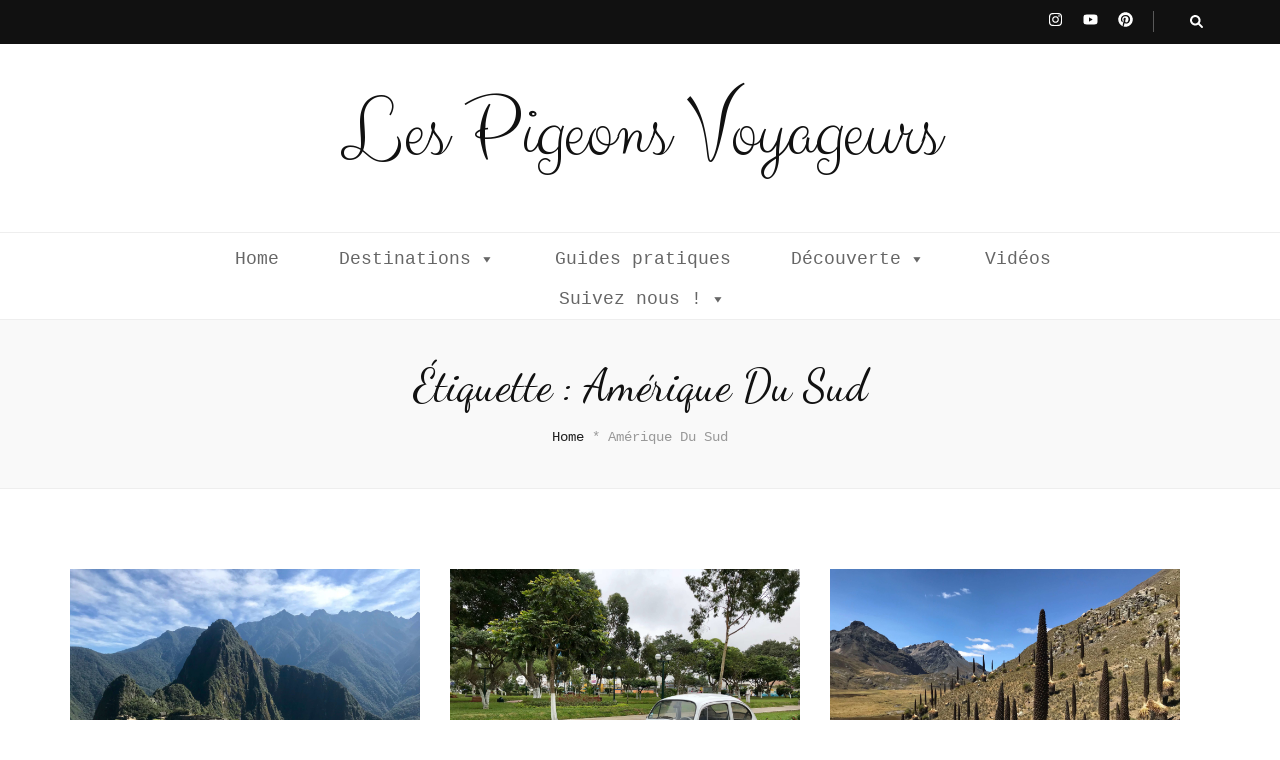

--- FILE ---
content_type: text/html; charset=UTF-8
request_url: https://les-pigeons-voyageurs.fr/tag/amerique-du-sud/
body_size: 15408
content:
    <!DOCTYPE html>
    <html lang="fr-FR">
    <head itemscope itemtype="http://schema.org/WebSite">

    <meta charset="UTF-8">
    <meta name="viewport" content="width=device-width, initial-scale=1">
    <link rel="profile" href="https://gmpg.org/xfn/11">
    <meta name='robots' content='index, follow, max-image-preview:large, max-snippet:-1, max-video-preview:-1' />

	<!-- This site is optimized with the Yoast SEO plugin v21.2 - https://yoast.com/wordpress/plugins/seo/ -->
	<title>Archives des Amérique Du Sud &#8211; Les Pigeons Voyageurs</title>
	<link rel="canonical" href="https://les-pigeons-voyageurs.fr/tag/amerique-du-sud/" />
	<meta property="og:locale" content="fr_FR" />
	<meta property="og:type" content="article" />
	<meta property="og:title" content="Archives des Amérique Du Sud &#8211; Les Pigeons Voyageurs" />
	<meta property="og:url" content="https://les-pigeons-voyageurs.fr/tag/amerique-du-sud/" />
	<meta property="og:site_name" content="Les Pigeons Voyageurs" />
	<meta name="twitter:card" content="summary_large_image" />
	<script type="application/ld+json" class="yoast-schema-graph">{"@context":"https://schema.org","@graph":[{"@type":"CollectionPage","@id":"https://les-pigeons-voyageurs.fr/tag/amerique-du-sud/","url":"https://les-pigeons-voyageurs.fr/tag/amerique-du-sud/","name":"Archives des Amérique Du Sud &#8211; Les Pigeons Voyageurs","isPartOf":{"@id":"https://les-pigeons-voyageurs.fr/#website"},"primaryImageOfPage":{"@id":"https://les-pigeons-voyageurs.fr/tag/amerique-du-sud/#primaryimage"},"image":{"@id":"https://les-pigeons-voyageurs.fr/tag/amerique-du-sud/#primaryimage"},"thumbnailUrl":"https://les-pigeons-voyageurs.fr/wp-content/uploads/2020/04/MEA_Guide_Pérou-scaled.jpg","breadcrumb":{"@id":"https://les-pigeons-voyageurs.fr/tag/amerique-du-sud/#breadcrumb"},"inLanguage":"fr-FR"},{"@type":"ImageObject","inLanguage":"fr-FR","@id":"https://les-pigeons-voyageurs.fr/tag/amerique-du-sud/#primaryimage","url":"https://les-pigeons-voyageurs.fr/wp-content/uploads/2020/04/MEA_Guide_Pérou-scaled.jpg","contentUrl":"https://les-pigeons-voyageurs.fr/wp-content/uploads/2020/04/MEA_Guide_Pérou-scaled.jpg","width":2560,"height":1920},{"@type":"BreadcrumbList","@id":"https://les-pigeons-voyageurs.fr/tag/amerique-du-sud/#breadcrumb","itemListElement":[{"@type":"ListItem","position":1,"name":"Accueil","item":"https://les-pigeons-voyageurs.fr/"},{"@type":"ListItem","position":2,"name":"Amérique Du Sud"}]},{"@type":"WebSite","@id":"https://les-pigeons-voyageurs.fr/#website","url":"https://les-pigeons-voyageurs.fr/","name":"Les Pigeons Voyageurs","description":"","publisher":{"@id":"https://les-pigeons-voyageurs.fr/#organization"},"potentialAction":[{"@type":"SearchAction","target":{"@type":"EntryPoint","urlTemplate":"https://les-pigeons-voyageurs.fr/?s={search_term_string}"},"query-input":"required name=search_term_string"}],"inLanguage":"fr-FR"},{"@type":"Organization","@id":"https://les-pigeons-voyageurs.fr/#organization","name":"Les Pigeons Voyageurs","url":"https://les-pigeons-voyageurs.fr/","logo":{"@type":"ImageObject","inLanguage":"fr-FR","@id":"https://les-pigeons-voyageurs.fr/#/schema/logo/image/","url":"https://les-pigeons-voyageurs.fr/wp-content/uploads/2020/04/Street_Art_Barranco_Lima_Bird-1024x768.jpg","contentUrl":"https://les-pigeons-voyageurs.fr/wp-content/uploads/2020/04/Street_Art_Barranco_Lima_Bird-1024x768.jpg","width":1024,"height":768,"caption":"Les Pigeons Voyageurs"},"image":{"@id":"https://les-pigeons-voyageurs.fr/#/schema/logo/image/"},"sameAs":["https://www.pinterest.fr/pigeonsvoyageurscontact/?fbclid=IwAR0XfyjVnxgqe1OOQL1AoMfFhKKQTjvVFmKIv9VUqM3ClcUEX3v98gIeum8"]}]}</script>
	<!-- / Yoast SEO plugin. -->


<link rel='dns-prefetch' href='//stats.wp.com' />
<link rel='dns-prefetch' href='//fonts.googleapis.com' />
<link rel="alternate" type="application/rss+xml" title="Les Pigeons Voyageurs &raquo; Flux" href="https://les-pigeons-voyageurs.fr/feed/" />
<link rel="alternate" type="application/rss+xml" title="Les Pigeons Voyageurs &raquo; Flux des commentaires" href="https://les-pigeons-voyageurs.fr/comments/feed/" />
<link rel="alternate" type="application/rss+xml" title="Les Pigeons Voyageurs &raquo; Flux de l’étiquette Amérique Du Sud" href="https://les-pigeons-voyageurs.fr/tag/amerique-du-sud/feed/" />
		<!-- This site uses the Google Analytics by MonsterInsights plugin v9.11.1 - Using Analytics tracking - https://www.monsterinsights.com/ -->
		<!-- Remarque : MonsterInsights n’est actuellement pas configuré sur ce site. Le propriétaire doit authentifier son compte Google Analytics dans les réglages de MonsterInsights.  -->
					<!-- No tracking code set -->
				<!-- / Google Analytics by MonsterInsights -->
		<script type="text/javascript">
window._wpemojiSettings = {"baseUrl":"https:\/\/s.w.org\/images\/core\/emoji\/14.0.0\/72x72\/","ext":".png","svgUrl":"https:\/\/s.w.org\/images\/core\/emoji\/14.0.0\/svg\/","svgExt":".svg","source":{"concatemoji":"https:\/\/les-pigeons-voyageurs.fr\/wp-includes\/js\/wp-emoji-release.min.js?ver=312b2a9403bc50e9202aa24e5d3de228"}};
/*! This file is auto-generated */
!function(i,n){var o,s,e;function c(e){try{var t={supportTests:e,timestamp:(new Date).valueOf()};sessionStorage.setItem(o,JSON.stringify(t))}catch(e){}}function p(e,t,n){e.clearRect(0,0,e.canvas.width,e.canvas.height),e.fillText(t,0,0);var t=new Uint32Array(e.getImageData(0,0,e.canvas.width,e.canvas.height).data),r=(e.clearRect(0,0,e.canvas.width,e.canvas.height),e.fillText(n,0,0),new Uint32Array(e.getImageData(0,0,e.canvas.width,e.canvas.height).data));return t.every(function(e,t){return e===r[t]})}function u(e,t,n){switch(t){case"flag":return n(e,"\ud83c\udff3\ufe0f\u200d\u26a7\ufe0f","\ud83c\udff3\ufe0f\u200b\u26a7\ufe0f")?!1:!n(e,"\ud83c\uddfa\ud83c\uddf3","\ud83c\uddfa\u200b\ud83c\uddf3")&&!n(e,"\ud83c\udff4\udb40\udc67\udb40\udc62\udb40\udc65\udb40\udc6e\udb40\udc67\udb40\udc7f","\ud83c\udff4\u200b\udb40\udc67\u200b\udb40\udc62\u200b\udb40\udc65\u200b\udb40\udc6e\u200b\udb40\udc67\u200b\udb40\udc7f");case"emoji":return!n(e,"\ud83e\udef1\ud83c\udffb\u200d\ud83e\udef2\ud83c\udfff","\ud83e\udef1\ud83c\udffb\u200b\ud83e\udef2\ud83c\udfff")}return!1}function f(e,t,n){var r="undefined"!=typeof WorkerGlobalScope&&self instanceof WorkerGlobalScope?new OffscreenCanvas(300,150):i.createElement("canvas"),a=r.getContext("2d",{willReadFrequently:!0}),o=(a.textBaseline="top",a.font="600 32px Arial",{});return e.forEach(function(e){o[e]=t(a,e,n)}),o}function t(e){var t=i.createElement("script");t.src=e,t.defer=!0,i.head.appendChild(t)}"undefined"!=typeof Promise&&(o="wpEmojiSettingsSupports",s=["flag","emoji"],n.supports={everything:!0,everythingExceptFlag:!0},e=new Promise(function(e){i.addEventListener("DOMContentLoaded",e,{once:!0})}),new Promise(function(t){var n=function(){try{var e=JSON.parse(sessionStorage.getItem(o));if("object"==typeof e&&"number"==typeof e.timestamp&&(new Date).valueOf()<e.timestamp+604800&&"object"==typeof e.supportTests)return e.supportTests}catch(e){}return null}();if(!n){if("undefined"!=typeof Worker&&"undefined"!=typeof OffscreenCanvas&&"undefined"!=typeof URL&&URL.createObjectURL&&"undefined"!=typeof Blob)try{var e="postMessage("+f.toString()+"("+[JSON.stringify(s),u.toString(),p.toString()].join(",")+"));",r=new Blob([e],{type:"text/javascript"}),a=new Worker(URL.createObjectURL(r),{name:"wpTestEmojiSupports"});return void(a.onmessage=function(e){c(n=e.data),a.terminate(),t(n)})}catch(e){}c(n=f(s,u,p))}t(n)}).then(function(e){for(var t in e)n.supports[t]=e[t],n.supports.everything=n.supports.everything&&n.supports[t],"flag"!==t&&(n.supports.everythingExceptFlag=n.supports.everythingExceptFlag&&n.supports[t]);n.supports.everythingExceptFlag=n.supports.everythingExceptFlag&&!n.supports.flag,n.DOMReady=!1,n.readyCallback=function(){n.DOMReady=!0}}).then(function(){return e}).then(function(){var e;n.supports.everything||(n.readyCallback(),(e=n.source||{}).concatemoji?t(e.concatemoji):e.wpemoji&&e.twemoji&&(t(e.twemoji),t(e.wpemoji)))}))}((window,document),window._wpemojiSettings);
</script>
<style type="text/css">
img.wp-smiley,
img.emoji {
	display: inline !important;
	border: none !important;
	box-shadow: none !important;
	height: 1em !important;
	width: 1em !important;
	margin: 0 0.07em !important;
	vertical-align: -0.1em !important;
	background: none !important;
	padding: 0 !important;
}
</style>
	<link rel='stylesheet' id='sbi_styles-css' href='https://les-pigeons-voyageurs.fr/wp-content/plugins/instagram-feed/css/sbi-styles.min.css?ver=6.2.2' type='text/css' media='all' />
<link rel='stylesheet' id='wp-block-library-css' href='https://les-pigeons-voyageurs.fr/wp-includes/css/dist/block-library/style.min.css?ver=312b2a9403bc50e9202aa24e5d3de228' type='text/css' media='all' />
<style id='wp-block-library-inline-css' type='text/css'>
.has-text-align-justify{text-align:justify;}
</style>
<link rel='stylesheet' id='mediaelement-css' href='https://les-pigeons-voyageurs.fr/wp-includes/js/mediaelement/mediaelementplayer-legacy.min.css?ver=4.2.17' type='text/css' media='all' />
<link rel='stylesheet' id='wp-mediaelement-css' href='https://les-pigeons-voyageurs.fr/wp-includes/js/mediaelement/wp-mediaelement.min.css?ver=312b2a9403bc50e9202aa24e5d3de228' type='text/css' media='all' />
<style id='classic-theme-styles-inline-css' type='text/css'>
/*! This file is auto-generated */
.wp-block-button__link{color:#fff;background-color:#32373c;border-radius:9999px;box-shadow:none;text-decoration:none;padding:calc(.667em + 2px) calc(1.333em + 2px);font-size:1.125em}.wp-block-file__button{background:#32373c;color:#fff;text-decoration:none}
</style>
<style id='global-styles-inline-css' type='text/css'>
body{--wp--preset--color--black: #000000;--wp--preset--color--cyan-bluish-gray: #abb8c3;--wp--preset--color--white: #ffffff;--wp--preset--color--pale-pink: #f78da7;--wp--preset--color--vivid-red: #cf2e2e;--wp--preset--color--luminous-vivid-orange: #ff6900;--wp--preset--color--luminous-vivid-amber: #fcb900;--wp--preset--color--light-green-cyan: #7bdcb5;--wp--preset--color--vivid-green-cyan: #00d084;--wp--preset--color--pale-cyan-blue: #8ed1fc;--wp--preset--color--vivid-cyan-blue: #0693e3;--wp--preset--color--vivid-purple: #9b51e0;--wp--preset--gradient--vivid-cyan-blue-to-vivid-purple: linear-gradient(135deg,rgba(6,147,227,1) 0%,rgb(155,81,224) 100%);--wp--preset--gradient--light-green-cyan-to-vivid-green-cyan: linear-gradient(135deg,rgb(122,220,180) 0%,rgb(0,208,130) 100%);--wp--preset--gradient--luminous-vivid-amber-to-luminous-vivid-orange: linear-gradient(135deg,rgba(252,185,0,1) 0%,rgba(255,105,0,1) 100%);--wp--preset--gradient--luminous-vivid-orange-to-vivid-red: linear-gradient(135deg,rgba(255,105,0,1) 0%,rgb(207,46,46) 100%);--wp--preset--gradient--very-light-gray-to-cyan-bluish-gray: linear-gradient(135deg,rgb(238,238,238) 0%,rgb(169,184,195) 100%);--wp--preset--gradient--cool-to-warm-spectrum: linear-gradient(135deg,rgb(74,234,220) 0%,rgb(151,120,209) 20%,rgb(207,42,186) 40%,rgb(238,44,130) 60%,rgb(251,105,98) 80%,rgb(254,248,76) 100%);--wp--preset--gradient--blush-light-purple: linear-gradient(135deg,rgb(255,206,236) 0%,rgb(152,150,240) 100%);--wp--preset--gradient--blush-bordeaux: linear-gradient(135deg,rgb(254,205,165) 0%,rgb(254,45,45) 50%,rgb(107,0,62) 100%);--wp--preset--gradient--luminous-dusk: linear-gradient(135deg,rgb(255,203,112) 0%,rgb(199,81,192) 50%,rgb(65,88,208) 100%);--wp--preset--gradient--pale-ocean: linear-gradient(135deg,rgb(255,245,203) 0%,rgb(182,227,212) 50%,rgb(51,167,181) 100%);--wp--preset--gradient--electric-grass: linear-gradient(135deg,rgb(202,248,128) 0%,rgb(113,206,126) 100%);--wp--preset--gradient--midnight: linear-gradient(135deg,rgb(2,3,129) 0%,rgb(40,116,252) 100%);--wp--preset--font-size--small: 13px;--wp--preset--font-size--medium: 20px;--wp--preset--font-size--large: 36px;--wp--preset--font-size--x-large: 42px;--wp--preset--spacing--20: 0.44rem;--wp--preset--spacing--30: 0.67rem;--wp--preset--spacing--40: 1rem;--wp--preset--spacing--50: 1.5rem;--wp--preset--spacing--60: 2.25rem;--wp--preset--spacing--70: 3.38rem;--wp--preset--spacing--80: 5.06rem;--wp--preset--shadow--natural: 6px 6px 9px rgba(0, 0, 0, 0.2);--wp--preset--shadow--deep: 12px 12px 50px rgba(0, 0, 0, 0.4);--wp--preset--shadow--sharp: 6px 6px 0px rgba(0, 0, 0, 0.2);--wp--preset--shadow--outlined: 6px 6px 0px -3px rgba(255, 255, 255, 1), 6px 6px rgba(0, 0, 0, 1);--wp--preset--shadow--crisp: 6px 6px 0px rgba(0, 0, 0, 1);}:where(.is-layout-flex){gap: 0.5em;}:where(.is-layout-grid){gap: 0.5em;}body .is-layout-flow > .alignleft{float: left;margin-inline-start: 0;margin-inline-end: 2em;}body .is-layout-flow > .alignright{float: right;margin-inline-start: 2em;margin-inline-end: 0;}body .is-layout-flow > .aligncenter{margin-left: auto !important;margin-right: auto !important;}body .is-layout-constrained > .alignleft{float: left;margin-inline-start: 0;margin-inline-end: 2em;}body .is-layout-constrained > .alignright{float: right;margin-inline-start: 2em;margin-inline-end: 0;}body .is-layout-constrained > .aligncenter{margin-left: auto !important;margin-right: auto !important;}body .is-layout-constrained > :where(:not(.alignleft):not(.alignright):not(.alignfull)){max-width: var(--wp--style--global--content-size);margin-left: auto !important;margin-right: auto !important;}body .is-layout-constrained > .alignwide{max-width: var(--wp--style--global--wide-size);}body .is-layout-flex{display: flex;}body .is-layout-flex{flex-wrap: wrap;align-items: center;}body .is-layout-flex > *{margin: 0;}body .is-layout-grid{display: grid;}body .is-layout-grid > *{margin: 0;}:where(.wp-block-columns.is-layout-flex){gap: 2em;}:where(.wp-block-columns.is-layout-grid){gap: 2em;}:where(.wp-block-post-template.is-layout-flex){gap: 1.25em;}:where(.wp-block-post-template.is-layout-grid){gap: 1.25em;}.has-black-color{color: var(--wp--preset--color--black) !important;}.has-cyan-bluish-gray-color{color: var(--wp--preset--color--cyan-bluish-gray) !important;}.has-white-color{color: var(--wp--preset--color--white) !important;}.has-pale-pink-color{color: var(--wp--preset--color--pale-pink) !important;}.has-vivid-red-color{color: var(--wp--preset--color--vivid-red) !important;}.has-luminous-vivid-orange-color{color: var(--wp--preset--color--luminous-vivid-orange) !important;}.has-luminous-vivid-amber-color{color: var(--wp--preset--color--luminous-vivid-amber) !important;}.has-light-green-cyan-color{color: var(--wp--preset--color--light-green-cyan) !important;}.has-vivid-green-cyan-color{color: var(--wp--preset--color--vivid-green-cyan) !important;}.has-pale-cyan-blue-color{color: var(--wp--preset--color--pale-cyan-blue) !important;}.has-vivid-cyan-blue-color{color: var(--wp--preset--color--vivid-cyan-blue) !important;}.has-vivid-purple-color{color: var(--wp--preset--color--vivid-purple) !important;}.has-black-background-color{background-color: var(--wp--preset--color--black) !important;}.has-cyan-bluish-gray-background-color{background-color: var(--wp--preset--color--cyan-bluish-gray) !important;}.has-white-background-color{background-color: var(--wp--preset--color--white) !important;}.has-pale-pink-background-color{background-color: var(--wp--preset--color--pale-pink) !important;}.has-vivid-red-background-color{background-color: var(--wp--preset--color--vivid-red) !important;}.has-luminous-vivid-orange-background-color{background-color: var(--wp--preset--color--luminous-vivid-orange) !important;}.has-luminous-vivid-amber-background-color{background-color: var(--wp--preset--color--luminous-vivid-amber) !important;}.has-light-green-cyan-background-color{background-color: var(--wp--preset--color--light-green-cyan) !important;}.has-vivid-green-cyan-background-color{background-color: var(--wp--preset--color--vivid-green-cyan) !important;}.has-pale-cyan-blue-background-color{background-color: var(--wp--preset--color--pale-cyan-blue) !important;}.has-vivid-cyan-blue-background-color{background-color: var(--wp--preset--color--vivid-cyan-blue) !important;}.has-vivid-purple-background-color{background-color: var(--wp--preset--color--vivid-purple) !important;}.has-black-border-color{border-color: var(--wp--preset--color--black) !important;}.has-cyan-bluish-gray-border-color{border-color: var(--wp--preset--color--cyan-bluish-gray) !important;}.has-white-border-color{border-color: var(--wp--preset--color--white) !important;}.has-pale-pink-border-color{border-color: var(--wp--preset--color--pale-pink) !important;}.has-vivid-red-border-color{border-color: var(--wp--preset--color--vivid-red) !important;}.has-luminous-vivid-orange-border-color{border-color: var(--wp--preset--color--luminous-vivid-orange) !important;}.has-luminous-vivid-amber-border-color{border-color: var(--wp--preset--color--luminous-vivid-amber) !important;}.has-light-green-cyan-border-color{border-color: var(--wp--preset--color--light-green-cyan) !important;}.has-vivid-green-cyan-border-color{border-color: var(--wp--preset--color--vivid-green-cyan) !important;}.has-pale-cyan-blue-border-color{border-color: var(--wp--preset--color--pale-cyan-blue) !important;}.has-vivid-cyan-blue-border-color{border-color: var(--wp--preset--color--vivid-cyan-blue) !important;}.has-vivid-purple-border-color{border-color: var(--wp--preset--color--vivid-purple) !important;}.has-vivid-cyan-blue-to-vivid-purple-gradient-background{background: var(--wp--preset--gradient--vivid-cyan-blue-to-vivid-purple) !important;}.has-light-green-cyan-to-vivid-green-cyan-gradient-background{background: var(--wp--preset--gradient--light-green-cyan-to-vivid-green-cyan) !important;}.has-luminous-vivid-amber-to-luminous-vivid-orange-gradient-background{background: var(--wp--preset--gradient--luminous-vivid-amber-to-luminous-vivid-orange) !important;}.has-luminous-vivid-orange-to-vivid-red-gradient-background{background: var(--wp--preset--gradient--luminous-vivid-orange-to-vivid-red) !important;}.has-very-light-gray-to-cyan-bluish-gray-gradient-background{background: var(--wp--preset--gradient--very-light-gray-to-cyan-bluish-gray) !important;}.has-cool-to-warm-spectrum-gradient-background{background: var(--wp--preset--gradient--cool-to-warm-spectrum) !important;}.has-blush-light-purple-gradient-background{background: var(--wp--preset--gradient--blush-light-purple) !important;}.has-blush-bordeaux-gradient-background{background: var(--wp--preset--gradient--blush-bordeaux) !important;}.has-luminous-dusk-gradient-background{background: var(--wp--preset--gradient--luminous-dusk) !important;}.has-pale-ocean-gradient-background{background: var(--wp--preset--gradient--pale-ocean) !important;}.has-electric-grass-gradient-background{background: var(--wp--preset--gradient--electric-grass) !important;}.has-midnight-gradient-background{background: var(--wp--preset--gradient--midnight) !important;}.has-small-font-size{font-size: var(--wp--preset--font-size--small) !important;}.has-medium-font-size{font-size: var(--wp--preset--font-size--medium) !important;}.has-large-font-size{font-size: var(--wp--preset--font-size--large) !important;}.has-x-large-font-size{font-size: var(--wp--preset--font-size--x-large) !important;}
.wp-block-navigation a:where(:not(.wp-element-button)){color: inherit;}
:where(.wp-block-post-template.is-layout-flex){gap: 1.25em;}:where(.wp-block-post-template.is-layout-grid){gap: 1.25em;}
:where(.wp-block-columns.is-layout-flex){gap: 2em;}:where(.wp-block-columns.is-layout-grid){gap: 2em;}
.wp-block-pullquote{font-size: 1.5em;line-height: 1.6;}
</style>
<link rel='stylesheet' id='blossomthemes-toolkit-css' href='https://les-pigeons-voyageurs.fr/wp-content/plugins/blossomthemes-toolkit/public/css/blossomthemes-toolkit-public.min.css?ver=2.2.5' type='text/css' media='all' />
<link rel='stylesheet' id='stcr-font-awesome-css' href='https://les-pigeons-voyageurs.fr/wp-content/plugins/subscribe-to-comments-reloaded/includes/css/font-awesome.min.css?ver=312b2a9403bc50e9202aa24e5d3de228' type='text/css' media='all' />
<link rel='stylesheet' id='stcr-style-css' href='https://les-pigeons-voyageurs.fr/wp-content/plugins/subscribe-to-comments-reloaded/includes/css/stcr-style.css?ver=312b2a9403bc50e9202aa24e5d3de228' type='text/css' media='all' />
<link rel='stylesheet' id='default-icon-styles-css' href='https://les-pigeons-voyageurs.fr/wp-content/plugins/svg-vector-icon-plugin/public/../admin/css/wordpress-svg-icon-plugin-style.min.css?ver=312b2a9403bc50e9202aa24e5d3de228' type='text/css' media='all' />
<link rel='stylesheet' id='ppress-frontend-css' href='https://les-pigeons-voyageurs.fr/wp-content/plugins/wp-user-avatar/assets/css/frontend.min.css?ver=4.13.3' type='text/css' media='all' />
<link rel='stylesheet' id='ppress-flatpickr-css' href='https://les-pigeons-voyageurs.fr/wp-content/plugins/wp-user-avatar/assets/flatpickr/flatpickr.min.css?ver=4.13.3' type='text/css' media='all' />
<link rel='stylesheet' id='ppress-select2-css' href='https://les-pigeons-voyageurs.fr/wp-content/plugins/wp-user-avatar/assets/select2/select2.min.css?ver=312b2a9403bc50e9202aa24e5d3de228' type='text/css' media='all' />
<link rel='stylesheet' id='megamenu-css' href='https://les-pigeons-voyageurs.fr/wp-content/uploads/maxmegamenu/style.css?ver=f9b8bc' type='text/css' media='all' />
<link rel='stylesheet' id='dashicons-css' href='https://les-pigeons-voyageurs.fr/wp-includes/css/dashicons.min.css?ver=312b2a9403bc50e9202aa24e5d3de228' type='text/css' media='all' />
<link rel='stylesheet' id='animate-css' href='https://les-pigeons-voyageurs.fr/wp-content/themes/blossom-feminine/css/animate.min.css?ver=3.5.2' type='text/css' media='all' />
<link rel='stylesheet' id='blossom-feminine-style-css' href='https://les-pigeons-voyageurs.fr/wp-content/themes/blossom-feminine/style.css?ver=312b2a9403bc50e9202aa24e5d3de228' type='text/css' media='all' />
<link rel='stylesheet' id='blossom-beauty-css' href='https://les-pigeons-voyageurs.fr/wp-content/themes/blossom-beauty/style.css?ver=1.1.3' type='text/css' media='all' />
<link rel='stylesheet' id='owl-carousel-css' href='https://les-pigeons-voyageurs.fr/wp-content/themes/blossom-feminine/css/owl.carousel.min.css?ver=2.2.1' type='text/css' media='all' />
<link rel='stylesheet' id='blossom-feminine-google-fonts-css' href='https://fonts.googleapis.com/css?family=Dancing+Script%3Aregular%2C500%2C600%2C700%7CClicker+Script%3Aregular' type='text/css' media='all' />
<link rel='stylesheet' id='__EPYT__style-css' href='https://les-pigeons-voyageurs.fr/wp-content/plugins/youtube-embed-plus/styles/ytprefs.min.css?ver=14.2' type='text/css' media='all' />
<style id='__EPYT__style-inline-css' type='text/css'>

                .epyt-gallery-thumb {
                        width: 33.333%;
                }
                
                         @media (min-width:0px) and (max-width: 767px) {
                            .epyt-gallery-rowbreak {
                                display: none;
                            }
                            .epyt-gallery-allthumbs[class*="epyt-cols"] .epyt-gallery-thumb {
                                width: 100% !important;
                            }
                          }
</style>
<link rel='stylesheet' id='jetpack_css-css' href='https://les-pigeons-voyageurs.fr/wp-content/plugins/jetpack/css/jetpack.css?ver=12.6.3' type='text/css' media='all' />
<script type='text/javascript' src='https://les-pigeons-voyageurs.fr/wp-includes/js/jquery/jquery.min.js?ver=3.7.0' id='jquery-core-js'></script>
<script type='text/javascript' src='https://les-pigeons-voyageurs.fr/wp-includes/js/jquery/jquery-migrate.min.js?ver=3.4.1' id='jquery-migrate-js'></script>
<script type='text/javascript' src='https://les-pigeons-voyageurs.fr/wp-content/plugins/wp-user-avatar/assets/flatpickr/flatpickr.min.js?ver=4.13.3' id='ppress-flatpickr-js'></script>
<script type='text/javascript' src='https://les-pigeons-voyageurs.fr/wp-content/plugins/wp-user-avatar/assets/select2/select2.min.js?ver=4.13.3' id='ppress-select2-js'></script>
<script type='text/javascript' id='__ytprefs__-js-extra'>
/* <![CDATA[ */
var _EPYT_ = {"ajaxurl":"https:\/\/les-pigeons-voyageurs.fr\/wp-admin\/admin-ajax.php","security":"c70393206e","gallery_scrolloffset":"20","eppathtoscripts":"https:\/\/les-pigeons-voyageurs.fr\/wp-content\/plugins\/youtube-embed-plus\/scripts\/","eppath":"https:\/\/les-pigeons-voyageurs.fr\/wp-content\/plugins\/youtube-embed-plus\/","epresponsiveselector":"[\"iframe.__youtube_prefs__\",\"iframe[src*='youtube.com']\",\"iframe[src*='youtube-nocookie.com']\",\"iframe[data-ep-src*='youtube.com']\",\"iframe[data-ep-src*='youtube-nocookie.com']\",\"iframe[data-ep-gallerysrc*='youtube.com']\"]","epdovol":"1","version":"14.2","evselector":"iframe.__youtube_prefs__[src], iframe[src*=\"youtube.com\/embed\/\"], iframe[src*=\"youtube-nocookie.com\/embed\/\"]","ajax_compat":"","maxres_facade":"eager","ytapi_load":"light","pause_others":"","stopMobileBuffer":"1","facade_mode":"","not_live_on_channel":"","vi_active":"","vi_js_posttypes":[]};
/* ]]> */
</script>
<script type='text/javascript' src='https://les-pigeons-voyageurs.fr/wp-content/plugins/youtube-embed-plus/scripts/ytprefs.min.js?ver=14.2' id='__ytprefs__-js'></script>
<link rel="https://api.w.org/" href="https://les-pigeons-voyageurs.fr/wp-json/" /><link rel="alternate" type="application/json" href="https://les-pigeons-voyageurs.fr/wp-json/wp/v2/tags/26" /><link rel="EditURI" type="application/rsd+xml" title="RSD" href="https://les-pigeons-voyageurs.fr/xmlrpc.php?rsd" />
	<link rel="preconnect" href="https://fonts.googleapis.com">
	<link rel="preconnect" href="https://fonts.gstatic.com">
		<style>img#wpstats{display:none}</style>
		<link rel="icon" href="https://les-pigeons-voyageurs.fr/wp-content/uploads/2020/03/cropped-Glouglou.jpg" sizes="32x32" />
<link rel="icon" href="https://les-pigeons-voyageurs.fr/wp-content/uploads/2020/03/cropped-Glouglou.jpg" sizes="192x192" />
<link rel="apple-touch-icon" href="https://les-pigeons-voyageurs.fr/wp-content/uploads/2020/03/cropped-Glouglou.jpg" />
<meta name="msapplication-TileImage" content="https://les-pigeons-voyageurs.fr/wp-content/uploads/2020/03/cropped-Glouglou.jpg" />
<style type='text/css' media='all'>     
    .content-newsletter .blossomthemes-email-newsletter-wrapper.bg-img:after,
    .widget_blossomthemes_email_newsletter_widget .blossomthemes-email-newsletter-wrapper:after{
        background: rgba(214, 214, 214, 0.8);    }
    
    /* primary color */
    a{
        color: #d6d6d6;
    }
    
    a:hover,
    a:focus{
        color: #d6d6d6;
    }

    .secondary-nav ul li a:hover,
    .secondary-nav ul li a:focus,
    .secondary-nav ul li:hover > a,
    .secondary-nav ul li:focus > a,
    .secondary-nav .current_page_item > a,
    .secondary-nav .current-menu-item > a,
    .secondary-nav .current_page_ancestor > a,
    .secondary-nav .current-menu-ancestor > a,
    .header-t .social-networks li a:hover,
    .header-t .social-networks li a:focus,
    .main-navigation ul li a:hover,
    .main-navigation ul li a:focus,
    .main-navigation ul li:hover > a,
    .main-navigation ul li:focus > a,
    .main-navigation .current_page_item > a,
    .main-navigation .current-menu-item > a,
    .main-navigation .current_page_ancestor > a,
    .main-navigation .current-menu-ancestor > a,
    .banner .banner-text .title a:hover,
    .banner .banner-text .title a:focus,
    #primary .post .text-holder .entry-header .entry-title a:hover,
    #primary .post .text-holder .entry-header .entry-title a:focus,
    .widget ul li a:hover,
    .widget ul li a:focus,
    .site-footer .widget ul li a:hover,
    .site-footer .widget ul li a:focus,
    #crumbs a:hover,
    #crumbs a:focus,
    .related-post .post .text-holder .cat-links a:hover,
    .related-post .post .text-holder .cat-links a:focus,
    .related-post .post .text-holder .entry-title a:hover,
    .related-post .post .text-holder .entry-title a:focus,
    .comments-area .comment-body .comment-metadata a:hover,
    .comments-area .comment-body .comment-metadata a:focus,
    .search #primary .search-post .text-holder .entry-header .entry-title a:hover,
    .search #primary .search-post .text-holder .entry-header .entry-title a:focus,
    .site-title a:hover,
    .site-title a:focus,
    .widget_bttk_popular_post ul li .entry-header .entry-meta a:hover,
    .widget_bttk_popular_post ul li .entry-header .entry-meta a:focus,
    .widget_bttk_pro_recent_post ul li .entry-header .entry-meta a:hover,
    .widget_bttk_pro_recent_post ul li .entry-header .entry-meta a:focus,
    .widget_bttk_posts_category_slider_widget .carousel-title .title a:hover,
    .widget_bttk_posts_category_slider_widget .carousel-title .title a:focus,
    .site-footer .widget_bttk_posts_category_slider_widget .carousel-title .title a:hover,
    .site-footer .widget_bttk_posts_category_slider_widget .carousel-title .title a:focus,
    .portfolio-sorting .button:hover,
    .portfolio-sorting .button:focus,
    .portfolio-sorting .button.is-checked,
    .portfolio-item .portfolio-img-title a:hover,
    .portfolio-item .portfolio-img-title a:focus,
    .portfolio-item .portfolio-cat a:hover,
    .portfolio-item .portfolio-cat a:focus,
    .entry-header .portfolio-cat a:hover,
    .entry-header .portfolio-cat a:focus,
    .header-layout-two .header-b .social-networks li a:hover, 
    .header-layout-two .header-b .social-networks li a:focus,
    #primary .post .text-holder .entry-header .entry-meta a:hover,
    .underline .entry-content a:hover{
        color: #d6d6d6;
    }

    .navigation.pagination .page-numbers:hover,
    .navigation.pagination .page-numbers:focus,
    .widget_calendar caption,
    .widget_calendar table tbody td a,
    .widget_tag_cloud .tagcloud a:hover,
    .widget_tag_cloud .tagcloud a:focus,
    #blossom-top,
    .single #primary .post .entry-footer .tags a:hover,
    .single #primary .post .entry-footer .tags a:focus,
    .error-holder .page-content a:hover,
    .error-holder .page-content a:focus,
    .widget_bttk_author_bio .readmore:hover,
    .widget_bttk_author_bio .readmore:focus,
    .widget_bttk_social_links ul li a:hover,
    .widget_bttk_social_links ul li a:focus,
    .widget_bttk_image_text_widget ul li .btn-readmore:hover,
    .widget_bttk_image_text_widget ul li .btn-readmore:focus,
    .widget_bttk_custom_categories ul li a:hover .post-count,
    .widget_bttk_custom_categories ul li a:hover:focus .post-count,
    .content-instagram ul li .instagram-meta .like,
    .content-instagram ul li .instagram-meta .comment,
    #secondary .widget_blossomtheme_featured_page_widget .text-holder .btn-readmore:hover,
    #secondary .widget_blossomtheme_featured_page_widget .text-holder .btn-readmore:focus,
    #secondary .widget_blossomtheme_companion_cta_widget .btn-cta:hover,
    #secondary .widget_blossomtheme_companion_cta_widget .btn-cta:focus,
    #secondary .widget_bttk_icon_text_widget .text-holder .btn-readmore:hover,
    #secondary .widget_bttk_icon_text_widget .text-holder .btn-readmore:focus,
    .site-footer .widget_blossomtheme_companion_cta_widget .btn-cta:hover,
    .site-footer .widget_blossomtheme_companion_cta_widget .btn-cta:focus,
    .site-footer .widget_blossomtheme_featured_page_widget .text-holder .btn-readmore:hover,
    .site-footer .widget_blossomtheme_featured_page_widget .text-holder .btn-readmore:focus,
    .site-footer .widget_bttk_icon_text_widget .text-holder .btn-readmore:hover,
    .site-footer .widget_bttk_icon_text_widget .text-holder .btn-readmore:focus,
    .header-layout-two .header-b .tools .cart .count,
    #primary .post .text-holder .entry-header .cat-links a:hover,
    .widget_bttk_popular_post .style-two li .entry-header .cat-links a:hover, 
    .widget_bttk_pro_recent_post .style-two li .entry-header .cat-links a:hover, 
    .widget_bttk_popular_post .style-three li .entry-header .cat-links a:hover,
    .widget_bttk_pro_recent_post .style-three li .entry-header .cat-links a:hover, .widget_bttk_posts_category_slider_widget .carousel-title .cat-links a:hover,
    .widget_bttk_posts_category_slider_widget .owl-theme .owl-prev:hover, .widget_bttk_posts_category_slider_widget .owl-theme .owl-prev:focus, .widget_bttk_posts_category_slider_widget .owl-theme .owl-next:hover, .widget_bttk_posts_category_slider_widget .owl-theme .owl-next:focus,
    .banner .owl-nav .owl-prev:hover, 
    .banner .owl-nav .owl-next:hover,
    .banner .banner-text .cat-links a:hover,
    button:hover, input[type="button"]:hover, 
    input[type="reset"]:hover, input[type="submit"]:hover, 
    button:focus, input[type="button"]:focus, 
    input[type="reset"]:focus, 
    input[type="submit"]:focus,
    .category-section .col .img-holder:hover .text-holder span,
    .widget_bttk_author_bio .author-socicons li:hover,
    .owl-theme .owl-nav [class*=owl-]:hover,
    #primary .post .entry-content .highlight, 
    #primary .page .entry-content .highlight, 
    .widget_bttk_posts_category_slider_widget .owl-theme .owl-nav [class*="owl-"]:hover{
        background: #d6d6d6;
    }

    .navigation.pagination .page-numbers.current,
    .post-navigation .nav-links .nav-previous a:hover,
    .post-navigation .nav-links .nav-next a:hover,
    .post-navigation .nav-links .nav-previous a:focus,
    .post-navigation .nav-links .nav-next a:focus,
    .content-newsletter .blossomthemes-email-newsletter-wrapper form input[type="submit"]:hover, .content-newsletter .blossomthemes-email-newsletter-wrapper form input[type="submit"]:focus{
        background: #d6d6d6;
        border-color: #d6d6d6;
    }
    .content-newsletter .blossomthemes-email-newsletter-wrapper form input[type="submit"]:hover, .content-newsletter .blossomthemes-email-newsletter-wrapper form input[type="submit"]:focus{
        color: #fff;
    }

    #primary .post .entry-content blockquote,
    #primary .page .entry-content blockquote{
        border-bottom-color: #d6d6d6;
        border-top-color: #d6d6d6;
    }

    #primary .post .entry-content .pull-left,
    #primary .page .entry-content .pull-left,
    #primary .post .entry-content .pull-right,
    #primary .page .entry-content .pull-right{border-left-color: #d6d6d6;}

    .error-holder .page-content h2{
        text-shadow: 6px 6px 0 #d6d6d6;
    }

    .category-section .col .img-holder:hover .text-holder,
    button:hover, input[type="button"]:hover, 
    input[type="reset"]:hover, 
    input[type="submit"]:hover, 
    button:focus, 
    input[type="button"]:focus, 
    input[type="reset"]:focus, 
    input[type="submit"]:focus{
        border-color: #d6d6d6;
    }

	#primary .post .text-holder .entry-footer .btn-readmore:hover svg path,
 	#primary .post .text-holder .entry-footer .btn-readmore:focus svg path{
 		fill: #d6d6d6;
 	}
    .header-layout-two .header-t,
    #primary .post .text-holder .entry-header .cat-links a,
    .widget_bttk_popular_post .style-two li .entry-header .cat-links a, 
    .widget_bttk_pro_recent_post .style-two li .entry-header .cat-links a,
    .widget_bttk_popular_post .style-three li .entry-header .cat-links a, 
    .widget_bttk_pro_recent_post .style-three li .entry-header .cat-links a,
    .widget_bttk_popular_post .style-two li .entry-header .cat-links a, 
    .widget_bttk_pro_recent_post .style-two li .entry-header .cat-links a, 
    .widget_bttk_popular_post .style-three li .entry-header .cat-links a, 
    .widget_bttk_pro_recent_post .style-three li .entry-header .cat-links a, 
    .widget_bttk_posts_category_slider_widget .carousel-title .cat-links a,
    .content-instagram{
        background: rgba(214, 214, 214, 0.3);    }
    .widget_bttk_author_bio .author-socicons li,
    .widget_bttk_author_bio .author-socicons li:last-child,
    .navigation.pagination .page-numbers{
        border-color: rgba(214, 214, 214, 0.3);    }

    
    body,
    button,
    input,
    select,
    optgroup,
    textarea{
        font-family : "Courier New", Courier, monospace;
        font-size   : 13px;
    }

    .widget_bttk_pro_recent_post ul li .entry-header .entry-title,
    .widget_bttk_posts_category_slider_widget .carousel-title .title,
    .widget_blossomthemes_email_newsletter_widget .blossomthemes-email-newsletter-wrapper .text-holder h3,
    #secondary .widget_bttk_testimonial_widget .text-holder .name,
    #secondary .widget_bttk_description_widget .text-holder .name,
    .site-footer .widget_bttk_description_widget .text-holder .name,
    .site-footer .widget_bttk_testimonial_widget .text-holder .name, 
    .widget_bttk_popular_post ul li .entry-header .entry-title, 
    .widget_bttk_author_bio .title-holder {
        font-family : "Courier New", Courier, monospace;
    }

    .banner .banner-text .title,
    #primary .sticky .text-holder .entry-header .entry-title,
    #primary .post .text-holder .entry-header .entry-title,
    .author-section .text-holder .title,
    .post-navigation .nav-links .nav-previous .post-title,
    .post-navigation .nav-links .nav-next .post-title,
    .related-post .post .text-holder .entry-title,
    .comments-area .comments-title,
    .comments-area .comment-body .fn,
    .comments-area .comment-reply-title,
    .page-header .page-title,
    #primary .post .entry-content blockquote,
    #primary .page .entry-content blockquote,
    #primary .post .entry-content .pull-left,
    #primary .page .entry-content .pull-left,
    #primary .post .entry-content .pull-right,
    #primary .page .entry-content .pull-right,
    #primary .post .entry-content h1,
    #primary .page .entry-content h1,
    #primary .post .entry-content h2,
    #primary .page .entry-content h2,
    #primary .post .entry-content h3,
    #primary .page .entry-content h3,
    #primary .post .entry-content h4,
    #primary .page .entry-content h4,
    #primary .post .entry-content h5,
    #primary .page .entry-content h5,
    #primary .post .entry-content h6,
    #primary .page .entry-content h6,
    .search #primary .search-post .text-holder .entry-header .entry-title,
    .error-holder .page-content h2,
    .portfolio-text-holder .portfolio-img-title,
    .portfolio-holder .entry-header .entry-title,
    .single-blossom-portfolio .post-navigation .nav-previous a,
    .single-blossom-portfolio .post-navigation .nav-next a,
    .related-portfolio-title,
    .content-instagram .insta-title,
    .content-newsletter .blossomthemes-email-newsletter-wrapper .text-holder h3{
        font-family: Dancing Script;
    }

    .site-title{
        font-size   : 82px;
        font-family : Clicker Script;
        font-weight : 400;
        font-style  : normal;
    }
    
               
    </style>		<style type="text/css" id="wp-custom-css">
			
.home #primary .post,
.blog #primary .post,
.archive .blossom-portfolio {
padding: 0 0 0 42px;
    border-bottom: 1px solid #EEEEEE;
    align-items: center;
    width: 33.3333%;
    display: block;
    float: left;
	margin-bottom: 25px;
	border-bottom: 0px;
}

.home #primary .post:not(.sticky) .img-holder, .blog #primary .post:not(.sticky) .img-holder, .archive .blossom-portfolio .post-thumbnail {
    height: 233px !important;
    margin-right: 0px !important;
}

#primary .post .text-holder .entry-header .entry-title a, .archive .blossom-portfolio .entry-header .entry-title a, #primary .sticky .text-holder .entry-header .entry-title, #primary .post .text-holder .entry-header .entry-title {
    font-weight: 200 !important;
    font-size: 30px;
    color: #121212;
    text-align: center;
    line-height: 0.8
}

@media only screen 
  and (min-width: 767px) 
  and (max-height: 1366px) 
  and (-webkit-min-device-pixel-ratio: 1.5) {
	
.home #primary .post, 
.blog #primary .post, 
.archive .blossom-portfolio{
	border-bottom:1px solid #EEEEEE;
	align-items: center;
	width: 100%;
}
	
.home #primary .post, .blog #primary .post, .archive .blossom-portfolio {
    display: inline-flex;
}
	
}

@media only screen and (max-width: 767px) {
	
.home #primary .post, 
.blog #primary .post, 
.archive .blossom-portfolio{
	padding: 45px 0;
	border-bottom:1px solid #EEEEEE;
	align-items: center;
	width: 100%;
}

#primary .post .text-holder .entry-header .entry-title a, .archive .blossom-portfolio .entry-header .entry-title a, #primary .sticky .text-holder .entry-header .entry-title, #primary .post .text-holder .entry-header .entry-title {
    margin-top: 75px;
}
	
}		</style>
			<style id="egf-frontend-styles" type="text/css">
		p {} h1 {} h2 {font-size: 10px;line-height: 0.8;text-decoration: none;text-transform: capitalize;} h3 {} h4 {letter-spacing: -5px;} h5 {} h6 {} 	</style>
	<style type="text/css">/** Mega Menu CSS: fs **/</style>
<style id="wpforms-css-vars-root">
				:root {
					--wpforms-field-border-radius: 3px;
--wpforms-field-background-color: #ffffff;
--wpforms-field-border-color: rgba( 0, 0, 0, 0.25 );
--wpforms-field-text-color: rgba( 0, 0, 0, 0.7 );
--wpforms-label-color: rgba( 0, 0, 0, 0.85 );
--wpforms-label-sublabel-color: rgba( 0, 0, 0, 0.55 );
--wpforms-label-error-color: #d63637;
--wpforms-button-border-radius: 3px;
--wpforms-button-background-color: #066aab;
--wpforms-button-text-color: #ffffff;
--wpforms-field-size-input-height: 43px;
--wpforms-field-size-input-spacing: 15px;
--wpforms-field-size-font-size: 16px;
--wpforms-field-size-line-height: 19px;
--wpforms-field-size-padding-h: 14px;
--wpforms-field-size-checkbox-size: 16px;
--wpforms-field-size-sublabel-spacing: 5px;
--wpforms-field-size-icon-size: 1;
--wpforms-label-size-font-size: 16px;
--wpforms-label-size-line-height: 19px;
--wpforms-label-size-sublabel-font-size: 14px;
--wpforms-label-size-sublabel-line-height: 17px;
--wpforms-button-size-font-size: 17px;
--wpforms-button-size-height: 41px;
--wpforms-button-size-padding-h: 15px;
--wpforms-button-size-margin-top: 10px;

				}
			</style>
</head>

<body data-rsssl=1 class="archive tag tag-amerique-du-sud tag-26 mega-menu-primary hfeed full-width" itemscope itemtype="http://schema.org/WebPage">
	
    <div id="page" class="site"><a aria-label="Accéder au contenu" class="skip-link" href="#content">Aller au contenu</a>
    	<header id="masthead" class="site-header wow fadeIn header-layout-one" data-wow-delay="0.1s" itemscope itemtype="http://schema.org/WPHeader">
		<div class="header-holder">
			<div class="header-t">
				<div class="container">			
					              
					<nav id="secondary-navigation" class="secondary-nav" itemscope itemtype="http://schema.org/SiteNavigationElement">
                        <div class="secondary-menu-list menu-modal cover-modal" data-modal-target-string=".menu-modal">
                            <button class="close close-nav-toggle" data-toggle-target=".menu-modal" data-toggle-body-class="showing-menu-modal" aria-expanded="false" data-set-focus=".menu-modal">
                                <span class="toggle-bar"></span>
                                <span class="toggle-bar"></span>
                            </button>
                            <div class="mobile-menu" aria-label="Mobile">
                                                            </div>
                        </div>                    
                    </nav><!-- #secondary-navigation -->            
					<div class="right">
						<div class="tools">
															<div class="form-section">
									<button aria-label="Bouton de bascule sur la recherche" id="btn-search" class="search-toggle" data-toggle-target=".search-modal" data-toggle-body-class="showing-search-modal" data-set-focus=".search-modal .search-field" aria-expanded="false">
                                        <i class="fas fa-search"></i>
                                    </button>
                                    <div class="form-holder search-modal cover-modal" data-modal-target-string=".search-modal">
                                        <div class="form-holder-inner">
                                            <form role="search" method="get" class="search-form" action="https://les-pigeons-voyageurs.fr/">
				<label>
					<span class="screen-reader-text">Rechercher :</span>
					<input type="search" class="search-field" placeholder="Rechercher…" value="" name="s" />
				</label>
				<input type="submit" class="search-submit" value="Rechercher" />
			</form>                        
                                        </div>
                                    </div>
								</div>
								   
						</div>
						    <ul class="social-networks">
    	            <li><a href="https://www.instagram.com/les_pigeons_voyageurs__/?hl=fr" target="_blank" rel="nofollow"><i class="fab fa-instagram"></i></a></li>    	   
                        <li><a href="https://www.youtube.com/channel/UCtfSTMZ1sg-tWti02bScL0g" target="_blank" rel="nofollow"><i class="fab fa-youtube"></i></a></li>    	   
                        <li><a href="https://www.pinterest.fr/pigeonsvoyageurscontact/boards/" target="_blank" rel="nofollow"><i class="fab fa-pinterest"></i></a></li>    	   
            	</ul>
                    
					</div>            
				</div>
			</div><!-- .header-t -->
		</div>
		<div class="header-m site-branding" >
			<div class="container" itemscope itemtype="http://schema.org/Organization">
									<p class="site-title" itemprop="name"><a href="https://les-pigeons-voyageurs.fr/" rel="home" itemprop="url">Les Pigeons Voyageurs</a></p>
								</div>
		</div><!-- .header-m -->

		<div class="header-b">
			<div class="container">
				<button aria-label="Bouton de bascule sur menu primaire" id="primary-toggle-button" data-toggle-target=".main-menu-modal" data-toggle-body-class="showing-main-menu-modal" aria-expanded="false" data-set-focus=".close-main-nav-toggle"><i class="fa fa-bars"></i></button>
                <nav id="site-navigation" class="main-navigation" itemscope itemtype="http://schema.org/SiteNavigationElement">
                    <div class="primary-menu-list main-menu-modal cover-modal" data-modal-target-string=".main-menu-modal">
                        <button class="close close-main-nav-toggle" data-toggle-target=".main-menu-modal" data-toggle-body-class="showing-main-menu-modal" aria-expanded="false" data-set-focus=".main-menu-modal"><i class="fa fa-times"></i>Fermer</button>
                        <div class="mobile-menu" aria-label="Mobile">
                            <div id="mega-menu-wrap-primary" class="mega-menu-wrap"><div class="mega-menu-toggle"><div class="mega-toggle-blocks-left"></div><div class="mega-toggle-blocks-center"></div><div class="mega-toggle-blocks-right"><div class='mega-toggle-block mega-menu-toggle-block mega-toggle-block-1' id='mega-toggle-block-1' tabindex='0'><span class='mega-toggle-label' role='button' aria-expanded='false'><span class='mega-toggle-label-closed'>MENU</span><span class='mega-toggle-label-open'>MENU</span></span></div></div></div><ul id="mega-menu-primary" class="mega-menu max-mega-menu mega-menu-horizontal mega-no-js" data-event="hover" data-effect="slide_up" data-effect-speed="600" data-effect-mobile="slide" data-effect-speed-mobile="600" data-mobile-force-width="false" data-second-click="go" data-document-click="collapse" data-vertical-behaviour="standard" data-breakpoint="600" data-unbind="true" data-mobile-state="collapse_all" data-hover-intent-timeout="300" data-hover-intent-interval="100"><li class='mega-menu-item mega-menu-item-type-custom mega-menu-item-object-custom mega-menu-item-home mega-align-bottom-left mega-menu-flyout mega-menu-item-846' id='mega-menu-item-846'><a class="mega-menu-link" href="https://les-pigeons-voyageurs.fr" tabindex="0">Home</a></li><li class='mega-menu-item mega-menu-item-type-custom mega-menu-item-object-custom mega-menu-item-has-children mega-menu-megamenu mega-align-bottom-left mega-menu-megamenu mega-menu-item-378' id='mega-menu-item-378'><a class="mega-menu-link" href="#" aria-haspopup="true" aria-expanded="false" tabindex="0">Destinations<span class="mega-indicator"></span></a>
<ul class="mega-sub-menu">
<li class='mega-menu-item mega-menu-item-type-taxonomy mega-menu-item-object-category mega-menu-item-has-children mega-menu-columns-1-of-4 mega-menu-item-2065' id='mega-menu-item-2065'><a class="mega-menu-link" href="https://les-pigeons-voyageurs.fr/category/ameriquenord/">Amérique du Nord<span class="mega-indicator"></span></a>
	<ul class="mega-sub-menu">
<li class='mega-menu-item mega-menu-item-type-taxonomy mega-menu-item-object-category mega-menu-item-3294' id='mega-menu-item-3294'><a class="mega-menu-link" href="https://les-pigeons-voyageurs.fr/category/newyork-us/">New York - US</a></li>	</ul>
</li><li class='mega-menu-item mega-menu-item-type-taxonomy mega-menu-item-object-category mega-menu-item-has-children mega-menu-columns-1-of-4 mega-menu-item-452' id='mega-menu-item-452'><a class="mega-menu-link" href="https://les-pigeons-voyageurs.fr/category/europe/">Europe<span class="mega-indicator"></span></a>
	<ul class="mega-sub-menu">
<li class='mega-menu-item mega-menu-item-type-taxonomy mega-menu-item-object-category mega-menu-item-3587' id='mega-menu-item-3587'><a class="mega-menu-link" href="https://les-pigeons-voyageurs.fr/category/belgique/">Belgique</a></li><li class='mega-menu-item mega-menu-item-type-taxonomy mega-menu-item-object-category mega-menu-item-3638' id='mega-menu-item-3638'><a class="mega-menu-link" href="https://les-pigeons-voyageurs.fr/category/europe/finlande/">Finlande</a></li><li class='mega-menu-item mega-menu-item-type-taxonomy mega-menu-item-object-category mega-menu-item-3639' id='mega-menu-item-3639'><a class="mega-menu-link" href="https://les-pigeons-voyageurs.fr/category/europe/norvege/">Norvège</a></li><li class='mega-menu-item mega-menu-item-type-taxonomy mega-menu-item-object-category mega-menu-item-3022' id='mega-menu-item-3022'><a class="mega-menu-link" href="https://les-pigeons-voyageurs.fr/category/europe/laponie/">Laponie</a></li>	</ul>
</li><li class='mega-menu-item mega-menu-item-type-taxonomy mega-menu-item-object-category mega-menu-item-has-children mega-menu-columns-1-of-4 mega-menu-item-2069' id='mega-menu-item-2069'><a class="mega-menu-link" href="https://les-pigeons-voyageurs.fr/category/moyenorient/">Moyen Orient<span class="mega-indicator"></span></a>
	<ul class="mega-sub-menu">
<li class='mega-menu-item mega-menu-item-type-taxonomy mega-menu-item-object-category mega-menu-item-4162' id='mega-menu-item-4162'><a class="mega-menu-link" href="https://les-pigeons-voyageurs.fr/category/moyenorient/jordanie/">Jordanie</a></li>	</ul>
</li><li class='mega-menu-item mega-menu-item-type-taxonomy mega-menu-item-object-category mega-menu-columns-1-of-4 mega-menu-item-2070' id='mega-menu-item-2070'><a class="mega-menu-link" href="https://les-pigeons-voyageurs.fr/category/oceanie/">Océanie</a></li><li class='mega-menu-item mega-menu-item-type-taxonomy mega-menu-item-object-category mega-menu-item-has-children mega-menu-columns-1-of-4 mega-menu-clear mega-menu-item-448' id='mega-menu-item-448'><a class="mega-menu-link" href="https://les-pigeons-voyageurs.fr/category/amerique-du-sud/">Amérique Du Sud<span class="mega-indicator"></span></a>
	<ul class="mega-sub-menu">
<li class='mega-menu-item mega-menu-item-type-taxonomy mega-menu-item-object-category mega-menu-item-449' id='mega-menu-item-449'><a class="mega-menu-link" href="https://les-pigeons-voyageurs.fr/category/amerique-du-sud/bolivie/">Bolivie</a></li><li class='mega-menu-item mega-menu-item-type-taxonomy mega-menu-item-object-category mega-menu-item-450' id='mega-menu-item-450'><a class="mega-menu-link" href="https://les-pigeons-voyageurs.fr/category/amerique-du-sud/perou/">Pérou</a></li>	</ul>
</li><li class='mega-menu-item mega-menu-item-type-taxonomy mega-menu-item-object-category mega-menu-item-has-children mega-menu-columns-1-of-4 mega-menu-item-444' id='mega-menu-item-444'><a class="mega-menu-link" href="https://les-pigeons-voyageurs.fr/category/afrique/">Afrique<span class="mega-indicator"></span></a>
	<ul class="mega-sub-menu">
<li class='mega-menu-item mega-menu-item-type-taxonomy mega-menu-item-object-category mega-menu-item-445' id='mega-menu-item-445'><a class="mega-menu-link" href="https://les-pigeons-voyageurs.fr/category/afrique/namibie/">Namibie</a></li>	</ul>
</li><li class='mega-menu-item mega-menu-item-type-taxonomy mega-menu-item-object-category mega-menu-columns-1-of-4 mega-menu-item-2066' id='mega-menu-item-2066'><a class="mega-menu-link" href="https://les-pigeons-voyageurs.fr/category/asie/">Asie</a></li><li class='mega-menu-item mega-menu-item-type-taxonomy mega-menu-item-object-category mega-menu-columns-1-of-4 mega-menu-item-2068' id='mega-menu-item-2068'><a class="mega-menu-link" href="https://les-pigeons-voyageurs.fr/category/iles/">Iles</a></li></ul>
</li><li class='mega-menu-item mega-menu-item-type-taxonomy mega-menu-item-object-category mega-align-bottom-left mega-menu-flyout mega-menu-item-2706' id='mega-menu-item-2706'><a class="mega-menu-link" href="https://les-pigeons-voyageurs.fr/category/guides-pratiques/" tabindex="0">Guides pratiques</a></li><li class='mega-menu-item mega-menu-item-type-custom mega-menu-item-object-custom mega-menu-item-has-children mega-align-bottom-left mega-menu-flyout mega-menu-item-4134' id='mega-menu-item-4134'><a class="mega-menu-link" href="#" aria-haspopup="true" aria-expanded="false" tabindex="0">Découverte<span class="mega-indicator"></span></a>
<ul class="mega-sub-menu">
<li class='mega-menu-item mega-menu-item-type-taxonomy mega-menu-item-object-category mega-menu-item-4135' id='mega-menu-item-4135'><a class="mega-menu-link" href="https://les-pigeons-voyageurs.fr/category/activites/">Activités</a></li><li class='mega-menu-item mega-menu-item-type-taxonomy mega-menu-item-object-category mega-menu-item-4136' id='mega-menu-item-4136'><a class="mega-menu-link" href="https://les-pigeons-voyageurs.fr/category/animaux/">Animaux</a></li><li class='mega-menu-item mega-menu-item-type-taxonomy mega-menu-item-object-category mega-menu-item-4137' id='mega-menu-item-4137'><a class="mega-menu-link" href="https://les-pigeons-voyageurs.fr/category/gastronomie/">Gastronomie</a></li><li class='mega-menu-item mega-menu-item-type-taxonomy mega-menu-item-object-category mega-menu-item-4138' id='mega-menu-item-4138'><a class="mega-menu-link" href="https://les-pigeons-voyageurs.fr/category/monuments/">Monuments</a></li><li class='mega-menu-item mega-menu-item-type-taxonomy mega-menu-item-object-category mega-menu-item-4139' id='mega-menu-item-4139'><a class="mega-menu-link" href="https://les-pigeons-voyageurs.fr/category/nature/">Nature</a></li></ul>
</li><li class='mega-menu-item mega-menu-item-type-post_type mega-menu-item-object-page mega-align-bottom-left mega-menu-flyout mega-menu-item-501' id='mega-menu-item-501'><a class="mega-menu-link" href="https://les-pigeons-voyageurs.fr/videos/" tabindex="0">Vidéos</a></li><li class='mega-menu-item mega-menu-item-type-post_type mega-menu-item-object-page mega-menu-item-has-children mega-align-bottom-left mega-menu-flyout mega-menu-item-95' id='mega-menu-item-95'><a class="mega-menu-link" href="https://les-pigeons-voyageurs.fr/suivez-nous/" aria-haspopup="true" aria-expanded="false" tabindex="0">Suivez nous !<span class="mega-indicator"></span></a>
<ul class="mega-sub-menu">
<li class='mega-menu-item mega-menu-item-type-post_type mega-menu-item-object-page mega-collapse-children mega-menu-item-2841' id='mega-menu-item-2841'><a class="mega-menu-link" href="https://les-pigeons-voyageurs.fr/reseaux-sociaux/">Instagram</a></li><li class='mega-menu-item mega-menu-item-type-post_type mega-menu-item-object-page mega-menu-item-3270' id='mega-menu-item-3270'><a class="mega-menu-link" href="https://les-pigeons-voyageurs.fr/pinterest/">Pinterest</a></li></ul>
</li></ul></div>                        </div>
                    </div>
                </nav><!-- #site-navigation --> 
							</div>
		</div><!-- .header-b -->
	</header><!-- #masthead -->
	    <div class="top-bar">
		<div class="container">
			    <header class="page-header">
    <h1 class="page-title">Étiquette : <span>Amérique Du Sud</span></h1>    </header><!-- .page-header -->
    <div class="breadcrumb-wrapper">
                <div id="crumbs" itemscope itemtype="http://schema.org/BreadcrumbList"> 
                    <span itemprop="itemListElement" itemscope itemtype="http://schema.org/ListItem">
                        <a itemprop="item" href="https://les-pigeons-voyageurs.fr"><span itemprop="name">Home</span></a>
                        <meta itemprop="position" content="1" />
                        <span class="separator">*</span>
                    </span><span class="current" itemprop="itemListElement" itemscope itemtype="http://schema.org/ListItem"><a itemprop="item" href="https://les-pigeons-voyageurs.fr/tag/amerique-du-sud/"><span itemprop="name">Amérique Du Sud</span></a><meta itemprop="position" content="2" /></span></div></div><!-- .breadcrumb-wrapper -->		</div>
	</div>
        <div class="featured-area">
        <div class="container">
                    </div>
    </div>
    
    <div class="container main-content">
        
        <div id="content" class="site-content">
            <div class="row">
    
	<div id="primary" class="content-area">
		<main id="main" class="site-main">

		            
            <div class="row">
            
<article id="post-1311" class="post-1311 post type-post status-publish format-standard has-post-thumbnail hentry category-amerique-du-sud category-guides-pratiques category-perou tag-amerique-du-sud tag-perou" itemscope itemtype="https://schema.org/Blog">
	
    <a href="https://les-pigeons-voyageurs.fr/guide-pratique-perou/" class="post-thumbnail"><img width="400" height="300" src="https://les-pigeons-voyageurs.fr/wp-content/uploads/2020/04/MEA_Guide_Pérou-scaled.jpg" class="attachment-blossom-feminine-cat size-blossom-feminine-cat wp-post-image" alt="" decoding="async" fetchpriority="high" srcset="https://les-pigeons-voyageurs.fr/wp-content/uploads/2020/04/MEA_Guide_Pérou-scaled.jpg 2560w, https://les-pigeons-voyageurs.fr/wp-content/uploads/2020/04/MEA_Guide_Pérou-300x225.jpg 300w" sizes="(max-width: 400px) 100vw, 400px" /></a>    
    <div class="text-holder">        
            <header class="entry-header">
    <div class="top"></div><h2 class="entry-title" itemprop="headline"><a href="https://les-pigeons-voyageurs.fr/guide-pratique-perou/" rel="bookmark">Guide Pratique du Pérou</a></h2><div class="entry-meta"><span class="comments"><svg xmlns="http://www.w3.org/2000/svg" width="15" height="15" viewBox="0 0 15 15">
		<path id="comment" data-name="comment" d="M15.5,2H3.5A1.5,1.5,0,0,0,2,3.5V17l3-3H15.5A1.5,1.5,0,0,0,17,12.5v-9A1.5,1.5,0,0,0,15.5,2Zm0,10.5H5L3.5,14V3.5h12Z" transform="translate(-2 -2)"/>
		</svg><a href="https://les-pigeons-voyageurs.fr/guide-pratique-perou/#comments">4 commentaires <span class="screen-reader-text"> sur Guide Pratique du Pérou</span></a></span></div><!-- .entry-meta -->	</header><!-- .entry-header home-->
        
    <div class="entry-content" itemprop="text">
		<p>Toutes les informations pour organiser votre voyage au Pérou : itinéraire, coût, visa&#8230;</p>
	</div><!-- .entry-content -->      
        <footer class="entry-footer">
    	</footer><!-- .entry-footer home-->
        </div><!-- .text-holder -->
    
</article><!-- #post-1311 -->
<article id="post-398" class="post-398 post type-post status-publish format-standard has-post-thumbnail hentry category-amerique-du-sud category-perou tag-amerique-du-sud tag-capitale tag-perou" itemscope itemtype="https://schema.org/Blog">
	
    <a href="https://les-pigeons-voyageurs.fr/lima/" class="post-thumbnail"><img width="400" height="300" src="https://les-pigeons-voyageurs.fr/wp-content/uploads/2020/04/Lima_coche-scaled.jpg" class="attachment-blossom-feminine-cat size-blossom-feminine-cat wp-post-image" alt="" decoding="async" srcset="https://les-pigeons-voyageurs.fr/wp-content/uploads/2020/04/Lima_coche-scaled.jpg 2560w, https://les-pigeons-voyageurs.fr/wp-content/uploads/2020/04/Lima_coche-300x225.jpg 300w" sizes="(max-width: 400px) 100vw, 400px" /></a>    
    <div class="text-holder">        
            <header class="entry-header">
    <div class="top"></div><h2 class="entry-title" itemprop="headline"><a href="https://les-pigeons-voyageurs.fr/lima/" rel="bookmark">Lima en 2 jours</a></h2><div class="entry-meta"><span class="comments"><svg xmlns="http://www.w3.org/2000/svg" width="15" height="15" viewBox="0 0 15 15">
		<path id="comment" data-name="comment" d="M15.5,2H3.5A1.5,1.5,0,0,0,2,3.5V17l3-3H15.5A1.5,1.5,0,0,0,17,12.5v-9A1.5,1.5,0,0,0,15.5,2Zm0,10.5H5L3.5,14V3.5h12Z" transform="translate(-2 -2)"/>
		</svg><a href="https://les-pigeons-voyageurs.fr/lima/#respond">Laisser un commentaire <span class="screen-reader-text">sur Lima en 2 jours</span></a></span></div><!-- .entry-meta -->	</header><!-- .entry-header home-->
        
    <div class="entry-content" itemprop="text">
		<p>La plaza Mayor, le Quartier Barranco, le Parque del Amor, le pont des soupirs, la Basilique San Francisco</p>
	</div><!-- .entry-content -->      
        <footer class="entry-footer">
    	</footer><!-- .entry-footer home-->
        </div><!-- .text-holder -->
    
</article><!-- #post-398 -->
<article id="post-643" class="post-643 post type-post status-publish format-standard has-post-thumbnail hentry category-amerique-du-sud category-nature category-perou tag-amerique-du-sud tag-perou tag-trek" itemscope itemtype="https://schema.org/Blog">
	
    <a href="https://les-pigeons-voyageurs.fr/huaraz/" class="post-thumbnail"><img width="400" height="300" src="https://les-pigeons-voyageurs.fr/wp-content/uploads/2020/04/MEA_Huaraz-scaled.jpg" class="attachment-blossom-feminine-cat size-blossom-feminine-cat wp-post-image" alt="" decoding="async" srcset="https://les-pigeons-voyageurs.fr/wp-content/uploads/2020/04/MEA_Huaraz-scaled.jpg 2560w, https://les-pigeons-voyageurs.fr/wp-content/uploads/2020/04/MEA_Huaraz-300x225.jpg 300w" sizes="(max-width: 400px) 100vw, 400px" /></a>    
    <div class="text-holder">        
            <header class="entry-header">
    <div class="top"></div><h2 class="entry-title" itemprop="headline"><a href="https://les-pigeons-voyageurs.fr/huaraz/" rel="bookmark">Huaraz &#038; ses Treks</a></h2><div class="entry-meta"><span class="comments"><svg xmlns="http://www.w3.org/2000/svg" width="15" height="15" viewBox="0 0 15 15">
		<path id="comment" data-name="comment" d="M15.5,2H3.5A1.5,1.5,0,0,0,2,3.5V17l3-3H15.5A1.5,1.5,0,0,0,17,12.5v-9A1.5,1.5,0,0,0,15.5,2Zm0,10.5H5L3.5,14V3.5h12Z" transform="translate(-2 -2)"/>
		</svg><a href="https://les-pigeons-voyageurs.fr/huaraz/#comments">5 commentaires <span class="screen-reader-text"> sur Huaraz &#038; ses Treks</span></a></span></div><!-- .entry-meta -->	</header><!-- .entry-header home-->
        
    <div class="entry-content" itemprop="text">
		<p>Deux jours à Huaraz, pour la visite du Glacier Pastoruri et la Laguna 69 !</p>
	</div><!-- .entry-content -->      
        <footer class="entry-footer">
    	</footer><!-- .entry-footer home-->
        </div><!-- .text-holder -->
    
</article><!-- #post-643 -->
<article id="post-724" class="post-724 post type-post status-publish format-standard has-post-thumbnail hentry category-activites category-amerique-du-sud category-monuments category-nature category-perou tag-amerique-du-sud tag-perou" itemscope itemtype="https://schema.org/Blog">
	
    <a href="https://les-pigeons-voyageurs.fr/machu-picchu/" class="post-thumbnail"><img width="400" height="300" src="https://les-pigeons-voyageurs.fr/wp-content/uploads/2020/04/MEA_Route_Incas-scaled.jpg" class="attachment-blossom-feminine-cat size-blossom-feminine-cat wp-post-image" alt="" decoding="async" loading="lazy" srcset="https://les-pigeons-voyageurs.fr/wp-content/uploads/2020/04/MEA_Route_Incas-scaled.jpg 2560w, https://les-pigeons-voyageurs.fr/wp-content/uploads/2020/04/MEA_Route_Incas-300x225.jpg 300w, https://les-pigeons-voyageurs.fr/wp-content/uploads/2020/04/MEA_Route_Incas-1024x768.jpg 1024w, https://les-pigeons-voyageurs.fr/wp-content/uploads/2020/04/MEA_Route_Incas-768x576.jpg 768w, https://les-pigeons-voyageurs.fr/wp-content/uploads/2020/04/MEA_Route_Incas-1536x1152.jpg 1536w, https://les-pigeons-voyageurs.fr/wp-content/uploads/2020/04/MEA_Route_Incas-2048x1536.jpg 2048w" sizes="(max-width: 400px) 100vw, 400px" /></a>    
    <div class="text-holder">        
            <header class="entry-header">
    <div class="top"></div><h2 class="entry-title" itemprop="headline"><a href="https://les-pigeons-voyageurs.fr/machu-picchu/" rel="bookmark">Sur la route des Incas</a></h2><div class="entry-meta"><span class="comments"><svg xmlns="http://www.w3.org/2000/svg" width="15" height="15" viewBox="0 0 15 15">
		<path id="comment" data-name="comment" d="M15.5,2H3.5A1.5,1.5,0,0,0,2,3.5V17l3-3H15.5A1.5,1.5,0,0,0,17,12.5v-9A1.5,1.5,0,0,0,15.5,2Zm0,10.5H5L3.5,14V3.5h12Z" transform="translate(-2 -2)"/>
		</svg><a href="https://les-pigeons-voyageurs.fr/machu-picchu/#comments">6 commentaires <span class="screen-reader-text"> sur Sur la route des Incas</span></a></span></div><!-- .entry-meta -->	</header><!-- .entry-header home-->
        
    <div class="entry-content" itemprop="text">
		<p>Visite du Machu Picchu, la Vallée Sacrée, Ollantaytambo et les Salinas de Maras !</p>
	</div><!-- .entry-content -->      
        <footer class="entry-footer">
    	</footer><!-- .entry-footer home-->
        </div><!-- .text-holder -->
    
</article><!-- #post-724 -->
<article id="post-690" class="post-690 post type-post status-publish format-standard has-post-thumbnail hentry category-amerique-du-sud category-perou tag-amerique-du-sud tag-perou" itemscope itemtype="https://schema.org/Blog">
	
    <a href="https://les-pigeons-voyageurs.fr/coupe-du-monde-lima/" class="post-thumbnail"><img width="400" height="300" src="https://les-pigeons-voyageurs.fr/wp-content/uploads/2020/04/MEA_Lima_CDM-scaled.jpg" class="attachment-blossom-feminine-cat size-blossom-feminine-cat wp-post-image" alt="" decoding="async" loading="lazy" srcset="https://les-pigeons-voyageurs.fr/wp-content/uploads/2020/04/MEA_Lima_CDM-scaled.jpg 2560w, https://les-pigeons-voyageurs.fr/wp-content/uploads/2020/04/MEA_Lima_CDM-300x225.jpg 300w" sizes="(max-width: 400px) 100vw, 400px" /></a>    
    <div class="text-holder">        
            <header class="entry-header">
    <div class="top"></div><h2 class="entry-title" itemprop="headline"><a href="https://les-pigeons-voyageurs.fr/coupe-du-monde-lima/" rel="bookmark">Coupe du Monde à Lima</a></h2><div class="entry-meta"><span class="comments"><svg xmlns="http://www.w3.org/2000/svg" width="15" height="15" viewBox="0 0 15 15">
		<path id="comment" data-name="comment" d="M15.5,2H3.5A1.5,1.5,0,0,0,2,3.5V17l3-3H15.5A1.5,1.5,0,0,0,17,12.5v-9A1.5,1.5,0,0,0,15.5,2Zm0,10.5H5L3.5,14V3.5h12Z" transform="translate(-2 -2)"/>
		</svg><a href="https://les-pigeons-voyageurs.fr/coupe-du-monde-lima/#respond">Laisser un commentaire <span class="screen-reader-text">sur Coupe du Monde à Lima</span></a></span></div><!-- .entry-meta -->	</header><!-- .entry-header home-->
        
    <div class="entry-content" itemprop="text">
		<p>Le match de la coupe du monde 2018<br />
France-Pérou en direct de Lima ! </p>
	</div><!-- .entry-content -->      
        <footer class="entry-footer">
    	</footer><!-- .entry-footer home-->
        </div><!-- .text-holder -->
    
</article><!-- #post-690 -->
<article id="post-803" class="post-803 post type-post status-publish format-standard has-post-thumbnail hentry category-amerique-du-sud category-nature category-perou tag-amerique-du-sud tag-montagne tag-perou tag-trek" itemscope itemtype="https://schema.org/Blog">
	
    <a href="https://les-pigeons-voyageurs.fr/cuzco/" class="post-thumbnail"><img width="400" height="300" src="https://les-pigeons-voyageurs.fr/wp-content/uploads/2020/04/MEA_Cusco_Alentours-scaled.jpg" class="attachment-blossom-feminine-cat size-blossom-feminine-cat wp-post-image" alt="" decoding="async" loading="lazy" srcset="https://les-pigeons-voyageurs.fr/wp-content/uploads/2020/04/MEA_Cusco_Alentours-scaled.jpg 2560w, https://les-pigeons-voyageurs.fr/wp-content/uploads/2020/04/MEA_Cusco_Alentours-300x225.jpg 300w" sizes="(max-width: 400px) 100vw, 400px" /></a>    
    <div class="text-holder">        
            <header class="entry-header">
    <div class="top"></div><h2 class="entry-title" itemprop="headline"><a href="https://les-pigeons-voyageurs.fr/cuzco/" rel="bookmark">Cuzco &#038; ses Alentours</a></h2><div class="entry-meta"><span class="comments"><svg xmlns="http://www.w3.org/2000/svg" width="15" height="15" viewBox="0 0 15 15">
		<path id="comment" data-name="comment" d="M15.5,2H3.5A1.5,1.5,0,0,0,2,3.5V17l3-3H15.5A1.5,1.5,0,0,0,17,12.5v-9A1.5,1.5,0,0,0,15.5,2Zm0,10.5H5L3.5,14V3.5h12Z" transform="translate(-2 -2)"/>
		</svg><a href="https://les-pigeons-voyageurs.fr/cuzco/#comments">Un commentaire <span class="screen-reader-text"> sur Cuzco &#038; ses Alentours</span></a></span></div><!-- .entry-meta -->	</header><!-- .entry-header home-->
        
    <div class="entry-content" itemprop="text">
		<p>Trek en direction des Rainbow Mountains, puis de Humantay Lake. Attention les yeux !</p>
	</div><!-- .entry-content -->      
        <footer class="entry-footer">
    	</footer><!-- .entry-footer home-->
        </div><!-- .text-holder -->
    
</article><!-- #post-803 -->
<article id="post-879" class="post-879 post type-post status-publish format-standard has-post-thumbnail hentry category-amerique-du-sud category-nature category-perou tag-amerique-du-sud tag-lac tag-perou" itemscope itemtype="https://schema.org/Blog">
	
    <a href="https://les-pigeons-voyageurs.fr/lac-titicaca-perou/" class="post-thumbnail"><img width="400" height="300" src="https://les-pigeons-voyageurs.fr/wp-content/uploads/2020/04/MEA_Titica_Perou-scaled.jpg" class="attachment-blossom-feminine-cat size-blossom-feminine-cat wp-post-image" alt="" decoding="async" loading="lazy" srcset="https://les-pigeons-voyageurs.fr/wp-content/uploads/2020/04/MEA_Titica_Perou-scaled.jpg 2560w, https://les-pigeons-voyageurs.fr/wp-content/uploads/2020/04/MEA_Titica_Perou-300x225.jpg 300w" sizes="(max-width: 400px) 100vw, 400px" /></a>    
    <div class="text-holder">        
            <header class="entry-header">
    <div class="top"></div><h2 class="entry-title" itemprop="headline"><a href="https://les-pigeons-voyageurs.fr/lac-titicaca-perou/" rel="bookmark">Le Lac Titicaca &#038; ses Îles</a></h2><div class="entry-meta"><span class="comments"><svg xmlns="http://www.w3.org/2000/svg" width="15" height="15" viewBox="0 0 15 15">
		<path id="comment" data-name="comment" d="M15.5,2H3.5A1.5,1.5,0,0,0,2,3.5V17l3-3H15.5A1.5,1.5,0,0,0,17,12.5v-9A1.5,1.5,0,0,0,15.5,2Zm0,10.5H5L3.5,14V3.5h12Z" transform="translate(-2 -2)"/>
		</svg><a href="https://les-pigeons-voyageurs.fr/lac-titicaca-perou/#comments">2 commentaires <span class="screen-reader-text"> sur Le Lac Titicaca &#038; ses Îles</span></a></span></div><!-- .entry-meta -->	</header><!-- .entry-header home-->
        
    <div class="entry-content" itemprop="text">
		<p>À la découverte du lac Titicaca. Uros Islands, Amantani Island &#038; Taquine Island !</p>
	</div><!-- .entry-content -->      
        <footer class="entry-footer">
    	</footer><!-- .entry-footer home-->
        </div><!-- .text-holder -->
    
</article><!-- #post-879 -->
<article id="post-1376" class="post-1376 post type-post status-publish format-standard has-post-thumbnail hentry category-amerique-du-sud category-bolivie category-guides-pratiques tag-amerique-du-sud tag-bolivie" itemscope itemtype="https://schema.org/Blog">
	
    <a href="https://les-pigeons-voyageurs.fr/guide-pratique-bolivie/" class="post-thumbnail"><img width="400" height="300" src="https://les-pigeons-voyageurs.fr/wp-content/uploads/2020/04/Bolivie_Uyuni_Salar-1-scaled.jpg" class="attachment-blossom-feminine-cat size-blossom-feminine-cat wp-post-image" alt="" decoding="async" loading="lazy" srcset="https://les-pigeons-voyageurs.fr/wp-content/uploads/2020/04/Bolivie_Uyuni_Salar-1-scaled.jpg 2560w, https://les-pigeons-voyageurs.fr/wp-content/uploads/2020/04/Bolivie_Uyuni_Salar-1-300x225.jpg 300w" sizes="(max-width: 400px) 100vw, 400px" /></a>    
    <div class="text-holder">        
            <header class="entry-header">
    <div class="top"></div><h2 class="entry-title" itemprop="headline"><a href="https://les-pigeons-voyageurs.fr/guide-pratique-bolivie/" rel="bookmark">Guide Pratique de la Bolivie</a></h2><div class="entry-meta"><span class="comments"><svg xmlns="http://www.w3.org/2000/svg" width="15" height="15" viewBox="0 0 15 15">
		<path id="comment" data-name="comment" d="M15.5,2H3.5A1.5,1.5,0,0,0,2,3.5V17l3-3H15.5A1.5,1.5,0,0,0,17,12.5v-9A1.5,1.5,0,0,0,15.5,2Zm0,10.5H5L3.5,14V3.5h12Z" transform="translate(-2 -2)"/>
		</svg><a href="https://les-pigeons-voyageurs.fr/guide-pratique-bolivie/#comments">2 commentaires <span class="screen-reader-text"> sur Guide Pratique de la Bolivie</span></a></span></div><!-- .entry-meta -->	</header><!-- .entry-header home-->
        
    <div class="entry-content" itemprop="text">
		<p>Toutes les informations pour organiser votre voyage en Bolivie : itinéraire, coût, visa…</p>
	</div><!-- .entry-content -->      
        <footer class="entry-footer">
    	</footer><!-- .entry-footer home-->
        </div><!-- .text-holder -->
    
</article><!-- #post-1376 -->
<article id="post-943" class="post-943 post type-post status-publish format-standard has-post-thumbnail hentry category-amerique-du-sud category-bolivie category-perou tag-amerique-du-sud tag-bolivie tag-frontiere tag-perou tag-road-trip" itemscope itemtype="https://schema.org/Blog">
	
    <a href="https://les-pigeons-voyageurs.fr/isla-del-sol/" class="post-thumbnail"><img width="400" height="300" src="https://les-pigeons-voyageurs.fr/wp-content/uploads/2020/04/MEA_Titicaca_Bolivie-scaled.jpg" class="attachment-blossom-feminine-cat size-blossom-feminine-cat wp-post-image" alt="" decoding="async" loading="lazy" srcset="https://les-pigeons-voyageurs.fr/wp-content/uploads/2020/04/MEA_Titicaca_Bolivie-scaled.jpg 2560w, https://les-pigeons-voyageurs.fr/wp-content/uploads/2020/04/MEA_Titicaca_Bolivie-300x225.jpg 300w" sizes="(max-width: 400px) 100vw, 400px" /></a>    
    <div class="text-holder">        
            <header class="entry-header">
    <div class="top"></div><h2 class="entry-title" itemprop="headline"><a href="https://les-pigeons-voyageurs.fr/isla-del-sol/" rel="bookmark">Lac Titicaca côté Bolivie</a></h2><div class="entry-meta"><span class="comments"><svg xmlns="http://www.w3.org/2000/svg" width="15" height="15" viewBox="0 0 15 15">
		<path id="comment" data-name="comment" d="M15.5,2H3.5A1.5,1.5,0,0,0,2,3.5V17l3-3H15.5A1.5,1.5,0,0,0,17,12.5v-9A1.5,1.5,0,0,0,15.5,2Zm0,10.5H5L3.5,14V3.5h12Z" transform="translate(-2 -2)"/>
		</svg><a href="https://les-pigeons-voyageurs.fr/isla-del-sol/#comments">2 commentaires <span class="screen-reader-text"> sur Lac Titicaca côté Bolivie</span></a></span></div><!-- .entry-meta -->	</header><!-- .entry-header home-->
        
    <div class="entry-content" itemprop="text">
		<p>Passage de la frontière Pérou &#8211; Bolivie, exploration du Lac Titicaca &#038; Isla Del Sol</p>
	</div><!-- .entry-content -->      
        <footer class="entry-footer">
    	</footer><!-- .entry-footer home-->
        </div><!-- .text-holder -->
    
</article><!-- #post-943 -->
<article id="post-1019" class="post-1019 post type-post status-publish format-standard has-post-thumbnail hentry category-amerique-du-sud category-bolivie tag-amerique-du-sud tag-bolivie" itemscope itemtype="https://schema.org/Blog">
	
    <a href="https://les-pigeons-voyageurs.fr/sucre/" class="post-thumbnail"><img width="400" height="300" src="https://les-pigeons-voyageurs.fr/wp-content/uploads/2020/04/MEA-scaled.jpg" class="attachment-blossom-feminine-cat size-blossom-feminine-cat wp-post-image" alt="" decoding="async" loading="lazy" srcset="https://les-pigeons-voyageurs.fr/wp-content/uploads/2020/04/MEA-scaled.jpg 2560w, https://les-pigeons-voyageurs.fr/wp-content/uploads/2020/04/MEA-300x225.jpg 300w" sizes="(max-width: 400px) 100vw, 400px" /></a>    
    <div class="text-holder">        
            <header class="entry-header">
    <div class="top"></div><h2 class="entry-title" itemprop="headline"><a href="https://les-pigeons-voyageurs.fr/sucre/" rel="bookmark">Sucre, La Ciudad Blanca</a></h2><div class="entry-meta"><span class="comments"><svg xmlns="http://www.w3.org/2000/svg" width="15" height="15" viewBox="0 0 15 15">
		<path id="comment" data-name="comment" d="M15.5,2H3.5A1.5,1.5,0,0,0,2,3.5V17l3-3H15.5A1.5,1.5,0,0,0,17,12.5v-9A1.5,1.5,0,0,0,15.5,2Zm0,10.5H5L3.5,14V3.5h12Z" transform="translate(-2 -2)"/>
		</svg><a href="https://les-pigeons-voyageurs.fr/sucre/#comments">Un commentaire <span class="screen-reader-text"> sur Sucre, La Ciudad Blanca</span></a></span></div><!-- .entry-meta -->	</header><!-- .entry-header home-->
        
    <div class="entry-content" itemprop="text">
		<p>Visite de la capitale constitutionnelle Bolivienne, célèbre pour ses bâtiments blancs. </p>
	</div><!-- .entry-content -->      
        <footer class="entry-footer">
    	</footer><!-- .entry-footer home-->
        </div><!-- .text-holder -->
    
</article><!-- #post-1019 -->
<article id="post-1098" class="post-1098 post type-post status-publish format-standard has-post-thumbnail hentry category-amerique-du-sud category-bolivie category-nature tag-amerique-du-sud tag-bolivie" itemscope itemtype="https://schema.org/Blog">
	
    <a href="https://les-pigeons-voyageurs.fr/sud-de-lipez-salar-duyuni/" class="post-thumbnail"><img width="400" height="300" src="https://les-pigeons-voyageurs.fr/wp-content/uploads/2020/04/MEA_Sud_Lipez-scaled.jpg" class="attachment-blossom-feminine-cat size-blossom-feminine-cat wp-post-image" alt="" decoding="async" loading="lazy" srcset="https://les-pigeons-voyageurs.fr/wp-content/uploads/2020/04/MEA_Sud_Lipez-scaled.jpg 2560w, https://les-pigeons-voyageurs.fr/wp-content/uploads/2020/04/MEA_Sud_Lipez-300x225.jpg 300w" sizes="(max-width: 400px) 100vw, 400px" /></a>    
    <div class="text-holder">        
            <header class="entry-header">
    <div class="top"></div><h2 class="entry-title" itemprop="headline"><a href="https://les-pigeons-voyageurs.fr/sud-de-lipez-salar-duyuni/" rel="bookmark">Sud de Lipez &#038; Salar d&rsquo;Uyuni</a></h2><div class="entry-meta"><span class="comments"><svg xmlns="http://www.w3.org/2000/svg" width="15" height="15" viewBox="0 0 15 15">
		<path id="comment" data-name="comment" d="M15.5,2H3.5A1.5,1.5,0,0,0,2,3.5V17l3-3H15.5A1.5,1.5,0,0,0,17,12.5v-9A1.5,1.5,0,0,0,15.5,2Zm0,10.5H5L3.5,14V3.5h12Z" transform="translate(-2 -2)"/>
		</svg><a href="https://les-pigeons-voyageurs.fr/sud-de-lipez-salar-duyuni/#comments">10 commentaires <span class="screen-reader-text"> sur Sud de Lipez &#038; Salar d&rsquo;Uyuni</span></a></span></div><!-- .entry-meta -->	</header><!-- .entry-header home-->
        
    <div class="entry-content" itemprop="text">
		<p>4 jours pour explorer Salar d&rsquo;Uyuni, Laguna Colorada, désert de Siloli et autres merveilles du sud de la Bolivie</p>
	</div><!-- .entry-content -->      
        <footer class="entry-footer">
    	</footer><!-- .entry-footer home-->
        </div><!-- .text-holder -->
    
</article><!-- #post-1098 -->
<article id="post-1280" class="post-1280 post type-post status-publish format-standard has-post-thumbnail hentry category-amerique-du-sud category-bolivie tag-amerique-du-sud tag-bolivie" itemscope itemtype="https://schema.org/Blog">
	
    <a href="https://les-pigeons-voyageurs.fr/la-paz/" class="post-thumbnail"><img width="400" height="300" src="https://les-pigeons-voyageurs.fr/wp-content/uploads/2020/04/MEA_La_Paz-scaled.jpg" class="attachment-blossom-feminine-cat size-blossom-feminine-cat wp-post-image" alt="" decoding="async" loading="lazy" srcset="https://les-pigeons-voyageurs.fr/wp-content/uploads/2020/04/MEA_La_Paz-scaled.jpg 2560w, https://les-pigeons-voyageurs.fr/wp-content/uploads/2020/04/MEA_La_Paz-300x225.jpg 300w, https://les-pigeons-voyageurs.fr/wp-content/uploads/2020/04/MEA_La_Paz-1024x768.jpg 1024w, https://les-pigeons-voyageurs.fr/wp-content/uploads/2020/04/MEA_La_Paz-768x576.jpg 768w, https://les-pigeons-voyageurs.fr/wp-content/uploads/2020/04/MEA_La_Paz-1536x1152.jpg 1536w, https://les-pigeons-voyageurs.fr/wp-content/uploads/2020/04/MEA_La_Paz-2048x1536.jpg 2048w" sizes="(max-width: 400px) 100vw, 400px" /></a>    
    <div class="text-holder">        
            <header class="entry-header">
    <div class="top"></div><h2 class="entry-title" itemprop="headline"><a href="https://les-pigeons-voyageurs.fr/la-paz/" rel="bookmark">Court Séjour à La Paz</a></h2><div class="entry-meta"><span class="comments"><svg xmlns="http://www.w3.org/2000/svg" width="15" height="15" viewBox="0 0 15 15">
		<path id="comment" data-name="comment" d="M15.5,2H3.5A1.5,1.5,0,0,0,2,3.5V17l3-3H15.5A1.5,1.5,0,0,0,17,12.5v-9A1.5,1.5,0,0,0,15.5,2Zm0,10.5H5L3.5,14V3.5h12Z" transform="translate(-2 -2)"/>
		</svg><a href="https://les-pigeons-voyageurs.fr/la-paz/#respond">Laisser un commentaire <span class="screen-reader-text">sur Court Séjour à La Paz</span></a></span></div><!-- .entry-meta -->	</header><!-- .entry-header home-->
        
    <div class="entry-content" itemprop="text">
		<p>Visite de la capitale la plus haute du monde, célèbre pour son marché des sorcières. </p>
	</div><!-- .entry-content -->      
        <footer class="entry-footer">
    	</footer><!-- .entry-footer home-->
        </div><!-- .text-holder -->
    
</article><!-- #post-1280 -->            </div>
            
            
		</main><!-- #main -->
	</div><!-- #primary -->

            </div><!-- .row/not-found -->
        </div><!-- #content -->
    </div><!-- .container/.main-content -->
        <footer id="colophon" class="site-footer" itemscope itemtype="http://schema.org/WPFooter">
    
    <div class="footer-t">
		<div class="container">
			<div class="row column-1">
                            <div class="col">
                   <section id="pages-4" class="widget widget_pages"><h2 class="widget-title" itemprop="name">À propos</h2>
			<ul>
				<li class="page_item page-item-2656"><a href="https://les-pigeons-voyageurs.fr/politique-de-confidentialite/">Politique de confidentialité</a></li>
			</ul>

			</section><section id="bttk_social_links-4" class="widget widget_bttk_social_links"><h2 class="widget-title" itemprop="name">Suivez nous !</h2>            <ul class="social-networks">
                                                <li class="bttk-social-icon-wrap">
                                    <a title="https://www.instagram.com/les_pigeons_voyageurs__/" rel=noopener target=_blank href="https://www.instagram.com/les_pigeons_voyageurs__/">
                                        <span class="bttk-social-links-field-handle"><i class="fab fa-instagram"></i></span>
                                    </a>
                                </li>
                                                            <li class="bttk-social-icon-wrap">
                                    <a title="https://www.youtube.com/channel/UCtfSTMZ1sg-tWti02bScL0g" rel=noopener target=_blank href="https://www.youtube.com/channel/UCtfSTMZ1sg-tWti02bScL0g">
                                        <span class="bttk-social-links-field-handle"><i class="fab fa-youtube"></i></span>
                                    </a>
                                </li>
                                                            <li class="bttk-social-icon-wrap">
                                    <a title="https://www.pinterest.fr/pigeonsvoyageurscontact/?fbclid=IwAR3RbidUiDWAMVTVAgIg528Tqm2c-JVNxFnrsJ5-miHB2MBwyjKAsFcZtH4" rel=noopener target=_blank href="https://www.pinterest.fr/pigeonsvoyageurscontact/?fbclid=IwAR3RbidUiDWAMVTVAgIg528Tqm2c-JVNxFnrsJ5-miHB2MBwyjKAsFcZtH4">
                                        <span class="bttk-social-links-field-handle"><i class="fab fa-pinterest-square"></i></span>
                                    </a>
                                </li>
                                        </ul>
        </section> 
                </div>
                        </div>
		</div>
	</div>
        <div class="site-info">
        <div class="container">
            <span class="copyright">Les Pigeons Voyageurs 2020</span> Blossom Beauty | Développé par <a href="https://blossomthemes.com/" rel="nofollow" target="_blank">Blossom Themes</a>.Propulsé par <a href="https://wordpress.org/" target="_blank">WordPress</a>.<a class="privacy-policy-link" href="https://les-pigeons-voyageurs.fr/politique-de-confidentialite/" rel="privacy-policy">Politique de confidentialité</a>                    
        </div>
    </div>
        </footer><!-- #colophon -->
        <button aria-label="Bouton Aller en haut" id="blossom-top">
		<span><i class="fa fa-angle-up"></i>Haut</span>
	</button>
        </div><!-- #page -->
    <!-- YouTube Feed JS -->
<script type="text/javascript">

</script>
<!-- Instagram Feed JS -->
<script type="text/javascript">
var sbiajaxurl = "https://les-pigeons-voyageurs.fr/wp-admin/admin-ajax.php";
</script>
<script type='text/javascript' src='https://les-pigeons-voyageurs.fr/wp-content/plugins/blossomthemes-toolkit/public/js/isotope.pkgd.min.js?ver=3.0.5' id='isotope-pkgd-js'></script>
<script type='text/javascript' src='https://les-pigeons-voyageurs.fr/wp-includes/js/imagesloaded.min.js?ver=4.1.4' id='imagesloaded-js'></script>
<script type='text/javascript' src='https://les-pigeons-voyageurs.fr/wp-includes/js/masonry.min.js?ver=4.2.2' id='masonry-js'></script>
<script type='text/javascript' src='https://les-pigeons-voyageurs.fr/wp-content/plugins/blossomthemes-toolkit/public/js/blossomthemes-toolkit-public.min.js?ver=2.2.5' id='blossomthemes-toolkit-js'></script>
<script type='text/javascript' src='https://les-pigeons-voyageurs.fr/wp-content/plugins/blossomthemes-toolkit/public/js/fontawesome/all.min.js?ver=6.1.1' id='all-js'></script>
<script type='text/javascript' src='https://les-pigeons-voyageurs.fr/wp-content/plugins/blossomthemes-toolkit/public/js/fontawesome/v4-shims.min.js?ver=6.1.1' id='v4-shims-js'></script>
<script type='text/javascript' id='ppress-frontend-script-js-extra'>
/* <![CDATA[ */
var pp_ajax_form = {"ajaxurl":"https:\/\/les-pigeons-voyageurs.fr\/wp-admin\/admin-ajax.php","confirm_delete":"Are you sure?","deleting_text":"Deleting...","deleting_error":"An error occurred. Please try again.","nonce":"940c8f7aa6","disable_ajax_form":"false","is_checkout":"0","is_checkout_tax_enabled":"0"};
/* ]]> */
</script>
<script type='text/javascript' src='https://les-pigeons-voyageurs.fr/wp-content/plugins/wp-user-avatar/assets/js/frontend.min.js?ver=4.13.3' id='ppress-frontend-script-js'></script>
<script type='text/javascript' id='blossom-beauty-js-extra'>
/* <![CDATA[ */
var blossom_beauty_data = {"rtl":"","animation":"fadeOut","auto":"1"};
/* ]]> */
</script>
<script type='text/javascript' src='https://les-pigeons-voyageurs.fr/wp-content/themes/blossom-beauty/js/custom.js?ver=1.1.3' id='blossom-beauty-js'></script>
<script type='text/javascript' src='https://les-pigeons-voyageurs.fr/wp-content/themes/blossom-feminine/js/sticky-kit.min.js?ver=1.1.3' id='sticky-kit-js'></script>
<script type='text/javascript' src='https://les-pigeons-voyageurs.fr/wp-content/themes/blossom-feminine/js/owl.carousel.min.js?ver=2.2.1' id='owl-carousel-js'></script>
<script type='text/javascript' src='https://les-pigeons-voyageurs.fr/wp-content/themes/blossom-feminine/js/owlcarousel2-a11ylayer.min.js?ver=0.2.1' id='owlcarousel2-a11ylayer-js'></script>
<script type='text/javascript' src='https://les-pigeons-voyageurs.fr/wp-content/themes/blossom-feminine/js/jquery.matchHeight.min.js?ver=0.7.2' id='jquery-matchHeight-js'></script>
<script type='text/javascript' src='https://les-pigeons-voyageurs.fr/wp-content/themes/blossom-feminine/js/wow.min.js?ver=1.1.3' id='wow-js'></script>
<script type='text/javascript' id='blossom-feminine-custom-js-extra'>
/* <![CDATA[ */
var blossom_feminine_data = {"rtl":"","animation":"fadeOut","auto":"1"};
/* ]]> */
</script>
<script type='text/javascript' src='https://les-pigeons-voyageurs.fr/wp-content/themes/blossom-feminine/js/custom.min.js?ver=1.1.3' id='blossom-feminine-custom-js'></script>
<script type='text/javascript' src='https://les-pigeons-voyageurs.fr/wp-content/themes/blossom-feminine/js/modal-accessibility.min.js?ver=1.1.3' id='blossom-feminine-modal-js'></script>
<script type='text/javascript' src='https://les-pigeons-voyageurs.fr/wp-content/plugins/youtube-embed-plus/scripts/fitvids.min.js?ver=14.2' id='__ytprefsfitvids__-js'></script>
<script defer type='text/javascript' src='https://stats.wp.com/e-202605.js' id='jetpack-stats-js'></script>
<script id="jetpack-stats-js-after" type="text/javascript">
_stq = window._stq || [];
_stq.push([ "view", {v:'ext',blog:'114790907',post:'0',tz:'1',srv:'les-pigeons-voyageurs.fr',j:'1:12.6.3'} ]);
_stq.push([ "clickTrackerInit", "114790907", "0" ]);
</script>
<script type='text/javascript' src='https://les-pigeons-voyageurs.fr/wp-includes/js/hoverIntent.min.js?ver=1.10.2' id='hoverIntent-js'></script>
<script type='text/javascript' id='megamenu-js-extra'>
/* <![CDATA[ */
var megamenu = {"timeout":"300","interval":"100"};
/* ]]> */
</script>
<script type='text/javascript' src='https://les-pigeons-voyageurs.fr/wp-content/plugins/megamenu/js/maxmegamenu.js?ver=3.2.3' id='megamenu-js'></script>

</body>
</html>
